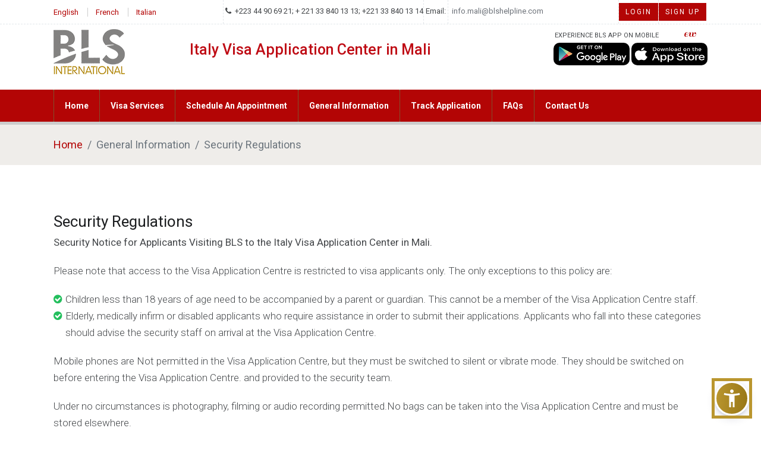

--- FILE ---
content_type: text/html; charset=UTF-8
request_url: https://blsitalyvisa.com/mali/page/security_rules
body_size: 7036
content:
<!DOCTYPE HTML>
<html>
<head>
<title>Security Rules for Italy Visa from Mali - BLS International</title>
<meta name="description" content="Find out about the security requirements for getting a visa to Italy from Mali. Important information about safety precautions and compliance that will make your application safe. Security Rules for Italy Visa in Mali, Security Rules for Get Italy Visa, Security Rules for Italian Visa in Mali, Security Rules for Italian Visa From Mali, Security Rules for Apply Italy Visa, Security Rules for Apply Italian Visa, Security Rules for Apply Italy Visa in Mali, Security Rules for Apply Italy Visa from Mali, Security Rules for Italy Visa Application from Mali, Security Rules for Mali Citizens Apply Italian Visa, Security Rules for Mali Passport Holders Apply Italy Visa, Security Rules for Italy Visa fees from Mali." />
<meta name="keywords" content="Security Rules for Italy Visa in Mali, Security Rules for Get Italy Visa, Security Rules for Italian Visa in Mali, Security Rules for Italian Visa From Mali, Security Rules for Apply Italy Visa, Security Rules for Apply Italian Visa, Security Rules for Apply Italy Visa in Mali, Security Rules for Apply Italy Visa from Mali, Security Rules for Italy Visa Application from Mali, Security Rules for Mali Citizens Apply Italian Visa, Security Rules for Mali Passport Holders Apply Italy Visa, Security Rules for Italy Visa fees from Mali"/>
<meta http-equiv="Content-Type" content="text/html; charset=utf-8">
<meta name="viewport" content="width=device-width, initial-scale=1">
<link rel="canonical" href="https://blsitalyvisa.com/mali/page/security_rules" />
<link rel="icon" href="https://blsitalyvisa.com/mali/common/images/favicon.ico" type="image/x-icon">
<link href="https://blsitalyvisa.com/mali/common/css/bootstrap.min.css" rel="stylesheet">
<link href="https://fonts.googleapis.com/css?family=Roboto:300,300i,400,400i,500,500i,700%7cPT+Serif:400,400i,700,700i" rel="stylesheet">
<link rel="stylesheet" type="text/css" href="https://blsitalyvisa.com/mali/common/css/owl.carousel.min.css">
<link rel="stylesheet" type="text/css" href="https://blsitalyvisa.com/mali/common/css/owl.theme.default.css">
<link rel="stylesheet" type="text/css" href="https://blsitalyvisa.com/mali/common/css/all.css">
<link rel="stylesheet" type="text/css" href="https://blsitalyvisa.com/mali/common/css/font-awesome.css">
<link rel="stylesheet" type="text/css" href="https://blsitalyvisa.com/mali/common/css/style.css">
<link rel="stylesheet" href="https://cdnjs.cloudflare.com/ajax/libs/font-awesome/4.7.0/css/font-awesome.min.css">
<!--link rel="stylesheet" type="text/css" href="https://blsitalyvisa.com/common/css/style.css"-->
<script src="https://ajax.googleapis.com/ajax/libs/jquery/3.6.0/jquery.min.js"></script>
<script src="https://cdnjs.cloudflare.com/ajax/libs/jquery-validate/1.19.3/jquery.validate.min.js" integrity="sha512-37T7leoNS06R80c8Ulq7cdCDU5MNQBwlYoy1TX/WUsLFC2eYNqtKlV0QjH7r8JpG/S0GUMZwebnVFLPd6SU5yg==" crossorigin="anonymous" referrerpolicy="no-referrer"></script>
<meta name="copyright" content="BLS Italy Visa in Mali">
<meta name="revisit-after" content="Daily">
<!-- Google tag (gtag.js) -->
<script async src="https://www.googletagmanager.com/gtag/js?id=G-KFDFBWCB29"></script>
<script>
  window.dataLayer = window.dataLayer || [];
  function gtag(){dataLayer.push(arguments);}
  gtag('js', new Date());

  gtag('config', 'G-KFDFBWCB29');
</script>
</head>
<body>
<div class="topbar">
	  <div class="container">
		<div class="row">
		  <div class="col-xl-3 col-lg-3 col-md-3 col-sm-12 col-12 d-none d-sm-none d-lg-block d-xl-block">
		<ul class="languges">
				<li><a href="https://blsitalyvisa.com/mali/languageswitcher/switchlang/english" class="padding-sm "><span class="font11 borderRight paddingRight black">English</span></a></li>
		<li><a href="https://blsitalyvisa.com/mali/languageswitcher/switchlang/french" class="padding-sm "><span class="font11 borderRight paddingRight black">French</span></a></li>
		<li><a href="https://blsitalyvisa.com/mali/languageswitcher/switchlang/italian" class="padding-sm "><span class="font11 borderRight paddingRight black">Italian</span></a></li>
		<!--li><span class="font11 black">Spanish</span></li>
		<li><span class="font11 black">Portuguese</span></li>
		<li><span class="font11 black">Wolof</span></li-->
		<!--li><a href="https://blsitalyvisa.com/mali/languageswitcher/switchlang/russian" class="padding-sm "><span class="font11 black">Russian</span></a></li-->
	</ul>
</div>
		  		  <div class="col-xl-7 col-lg-6 col-md-6 col-md-12 col-sm-12 col-12">
			<div class="header-block"> 
			<span class="header-link d-xl-block">&nbsp;<i class="fa fa-phone"></i>&nbsp;&nbsp;+223 44 90 69 21; + 221 33 840 13 13; +221 33 840 13 14</a></span>
				<span class="header-link">&nbsp;Email:&nbsp;</span> 
				<span class="header-link d-xl-block">&nbsp;&nbsp;<a href="mailto:info.mali@blshelpline.com" class="anchor-link">info.mali@blshelpline.com</a></span> 
				  <!--span class="header-link float-right"><a href="#" class="btn btn-default btn-sm">Suggestion and Complaints</a></span--> 
			</div>
		  </div>
		  <div class="col-xl-2 col-lg-3 col-md-3 col-md-12 col-sm-12 col-12">
								<span class="header-link d-xl-block"><a href="https://blsitalyvisa.com/mali/account/login" class="btn btn-default btn-sm">Login</a></span>
				<span class="header-link d-xl-block"><a href="https://blsitalyvisa.com/mali/account/register" class="btn btn-default btn-sm">Sign Up</a></span>
							</div>
		</div>
	  </div>
	</div>

<!--div class="header-regular">
	<div class="container">
		<div class="row">
			<div class="col-xl-10 col-lg-10 col-md-9 col-sm-8 col-12">
				<a href="https://blsitalyvisa.com/" class="logo">
					<img src="https://blsitalyvisa.com/mali/common/images/logo-bls-header.png" alt="Welcome to Italy Visa Application Center Senegal">
				</a>
				<div class="address-block">
					<div class="header-block-info">
						<div class="text-head-heading text-center mt10">Italian Visa Center for <br /><span>The Embassy of Italy in Senegal</span></div>
					</div>
				</div>
			</div>
			<div class="col-xl-2 col-lg-2 col-md-3 col-sm-4 col-12 header-right">
				<div class="row">
					<div class="call-block">
						<div class="header-icon mt20"> <i class="fa fa-phone"></i></div>
						<div class="header-block-info mt20">
							<div class="text-content ">
								<div class="text-head">+92-51-2607123</div>
								<div class="text-small">For Information</div>
							</div>
						</div>
					</div>
				</div>
			</div>
		</div>
	</div>
</div-->
<div class="header-regular">
	  <div class="container">
		<div class="row">
			<div class="col-xl-8 col-lg-9 col-md-9 col-sm-6 col-12">		  
				<a href="https://blsitalyvisa.com/mali/" class="logo">
					<img src="https://blsitalyvisa.com/mali/images/logo-bls-header.png" alt="Welcome to Italy Visa Application Center Mali">
				</a>			
				<div class="address-block">
					<div class="header-block-info">
					  <div class="text-head-heading text-center">Italy Visa Application Center in Mali <br />
					  <span></span></div>
					</div>
			  </div>
			</div>
		  <div class="col-xl-4 col-lg-3 col-md-3 col-sm-6 col-12 header-right">			        
			  <div class="call-block float-right">
			  <p class="disclamer small text-center">EXPERIENCE BLS APP ON MOBILE<sup><img src="https://blsitalyvisa.com/mali/common/images/new.svg" alt="Italy Mali google play app" /></sup> </br>
    <a href="https://play.google.com/store/apps/details?id=com.blsvisaapp.international" target="_blank"><img src="https://blsitalyvisa.com/mali/common/images/google_play_store.png" alt="google play app" style="border-radius: 10px;"/> </a> <a href="https://apps.apple.com/app/id6468486433" target="_blank"><img src="https://blsitalyvisa.com/mali/common/images/ios.png" alt="ios store" style="border-radius: 10px;"/> </a></div></div>
      <div class="col-xl-8 col-lg-8 col-md-8 col-sm-12" style="margin-top:15px;">
				<!--div class="header-icon mt30"> <i class="fa fa-phone"></i></div>
				<div class="header-block-info mt30">
				  <div class="text-content ">
					<div class="text-head">+221 33 840 13 13/14</div>
					<!--<div class="text-small">For a Consultation Call</div>-->
				  </div>
				</div>
			  </div>	
		  </div>
		</div>
	  </div>
	</div>

<div class="header-sticky">	
	<div class="navigation-regular">
		<div class="container">
			<div class="row">
				<div class="col-xl-12 col-lg-12 col-md-12 col-sm-12 col-12">
					<div id="navigation-regular" class="">
					<!-- navigation -->
						<ul>
							<li><a href="https://blsitalyvisa.com/mali/">Home</a></li>
							<li><a href="https://blsitalyvisa.com/mali/page/visa_types">Visa Services</a>
								<ul>
									<li><a href="#">Short Term Visa</a>
									<ul>
										<li><a href="https://blsitalyvisa.com/mali/page/tourist">Tourism</a>
										<!--ul>
										<li><a href="https://blsitalyvisa.com/mali/page/tourist">Tourism</a></li>
										<li><a href="https://blsitalyvisa.com/mali/page/tourist_infants">Tourism - Infants</a></li>
										<li><a href="https://blsitalyvisa.com/mali/page/tourist_joint">Tourism - Joint</a></li>
				                    </ul-->
										</li>
										<li><a href="https://blsitalyvisa.com/mali/page/business">Business</a></li>
										<!--li><a href="https://blsitalyvisa.com/mali/page/medical">Medical</a></li-->
										<li><a href="https://blsitalyvisa.com/mali/page/invitation">Invitation</a></li>
										<!--li><a href="page/study_3months"></a></li-->
										<li><a href="https://blsitalyvisa.com/mali/page/reason_medical">Medical Treatment</a></li>
										<li><a href="https://blsitalyvisa.com/mali/page/mission">Mission</a></li>
										<li><a href="https://blsitalyvisa.com/mali/page/family_eu_citizen">EU Family Member</a></li>
										<li><a href="https://blsitalyvisa.com/mali/page/visit_family_friends">Visit Family or Friends</a></li>
										<!--li><a href="https://blsitalyvisa.com/mali/page/family_reunion_visa">Family Reunion Visa</a></li-->
										
									</ul>
									</li>
								<li><a href="#">Long Term Visas</a>
								<ul>
								    <!--li><a href="#">Student</a></li>
									<li><a href="#">Family Reunion</a></li>
									<li><a href="#">Work</a></li-->
								    <li><a href="https://blsitalyvisa.com/mali/page/study">Study/Student</a></li>
									<li><a href="https://blsitalyvisa.com/mali/page/family_reunion">Family Reunion (Nulla Osta)</a></li>
									<li><a href="https://blsitalyvisa.com/mali/page/work">Work (Nulla Osta)</a></li>
									<li><a href="https://blsitalyvisa.com/mali/page/re_entry">Re-Entry (Rentrée)</a></li>
									<!--li><a href="https://blsitalyvisa.com/mali/page/family_eu_citizen">EU Family Member</a></li-->
									
									<!--<li><a href="re-entry-visa.php">Re-entry Visa</a></li>-->
								</ul>
								</li>
								<li><a href="https://blsitalyvisa.com/mali/page/legalisation">Legalisation</a></li>
								<!--ul>-
								    <li><a href="https://blsitalyvisa.com/mali/page/study">Student</a></li>
									<li><a href="https://blsitalyvisa.com/mali/page/family_reunion">Family Reunion (Nulla Osta)</a></li>
									<li><a href="https://blsitalyvisa.com/mali/page/work">Work (Nulla Osta)</a></li>
									<li><a href="https://blsitalyvisa.com/mali/page/re_entry">Re-Entry (Rentrée)</a></li>
									<li><a href="https://blsitalyvisa.com/mali/page/family_eu_citizen">Family of EU Citizen</a></li>-
								</ul-- >
								</li-->
								<!--li><a href="#">Short Term Visa for Karachi</a>
								<ul>
									<li><a href="https://blsitalyvisa.com/mali/page/tourist_for_karachi">Tourist</a></li>
									<li><a href="https://blsitalyvisa.com/mali/page/business_for_karachi">Business</a></li>
									<li><a href="https://blsitalyvisa.com/mali/page/visit_friends_and_family_for_karachi">Visiting Family /Friends</a></li>
									<li><a href="https://blsitalyvisa.com/mali/page/cultural_and_sports_events_for_karachi">Cultural And Sports Events</a></li>
								</ul>
								</li>
								<li><a href="#">National/long Term Visa for Karachi</a>
									<ul>
										<li><a href="https://blsitalyvisa.com/mali/page/family_for_karachi">Family</a></li>
										<li><a href="https://blsitalyvisa.com/mali/page/work_for_karachi">Work</a></li>
										<li><a href="https://blsitalyvisa.com/mali/page/study_for_karachi">Study</a></li>
									</ul>
								</li-->
								</ul>
							</li>
							<li><a href="#">Schedule An Appointment</a>
							<ul>
																	<li><a href="https://blsitalyvisa.com/mali/account/login">Book an Appointment</a></li>
									<li><a href="https://blsitalyvisa.com/mali/account/login">Reprint Appointment Letter</a></li>
									<li><a href="https://blsitalyvisa.com/mali/account/login">Cancel an Appointment</a></li>
																	</ul>
							</li>
							<li><a href="#">General Information</a>
								<ul>
									<li><a href="https://blsitalyvisa.com/mali/page/public_holidays">Public Holidays / Closures</a></li>
									<li><a href="https://blsitalyvisa.com/mali/page/usefullinks">Useful Links</a></li>
									<li><a href="https://blsitalyvisa.com/mali/page/customer_experience">Customer Feedback</a></li>
									<li><a href="https://blsitalyvisa.com/mali/page/additional_services">Additional Services</a></li>
									<li><a href="https://blsitalyvisa.com/mali/page/security_rules">Security Regulations</a></li>
								</ul>
							</li>
							<li><a href="https://blsitalyvisa.com/mali/page/track_application">Track Application</a></li>
							<li><a href="https://blsitalyvisa.com/mali/page/faqs">FAQs</a></li>
							<li><a href="https://blsitalyvisa.com/mali/page/contact">Contact Us</a></li>
						</ul>
					</div>
				</div>
			</div>
		</div>
	</div>
</div><div class="page-breadcrumb">
		<div class="container">
			<div class="row">
				<div class="col-xl-12 col-lg-12 col-md-12 col-sm-12 col-12">
					<nav aria-label="breadcrumb">
						<ol class="breadcrumb">
							<li class="breadcrumb-item"><a href="#">Home</a></li>
							<li class="breadcrumb-item active" aria-current="page">General Information</li>
							<li class="breadcrumb-item active" aria-current="page">Security Regulations</li>
						</ol>
					</nav>
				</div>
			</div>
		</div>
	</div>
<div class="content">
  <div class="container">
    <div class="row">
      <div class="col-xl-12 col-lg-12 col-md-12 col-sm-12 col-12">
        <div class="content-area">
		<h2>Security Regulations</h2>
<p><strong>Security Notice for Applicants Visiting BLS to the Italy Visa Application Center in Mali.</strong></p>
<p>Please note that access to the Visa Application Centre is restricted to visa applicants only. The only exceptions to this policy are:</p>
<ul class="listnone check-circle">
  <li>Children less than 18 years of age need to be accompanied by a parent or guardian. This cannot be a member of the Visa Application Centre staff.</li>
  <li>Elderly, medically infirm or disabled applicants who require assistance in order to submit their applications. Applicants who fall into these categories should advise the security staff on arrival at the Visa Application Centre.</li>
</ul>
<p>Mobile phones are Not permitted in the Visa Application Centre, but they must be switched to silent or vibrate mode. They should be switched on before entering the Visa Application Centre. and provided to the security team.</p>
<p>Under no circumstances is photography, filming or audio recording permitted.No bags can be taken into the Visa Application Centre and must be stored elsewhere.</p>
<p>For security reasons the following items will not be permitted inside the Visa Application Centre.</p>
<ul class="listnone check-circle">
  <li>All battery operated or electronic items such cameras, tablets, audio/video cassettes, compact discs, MP3s, floppies, laptops, or portable music players, hard disk drive (HDDs), spy devices, audio recorders, or other devices which can hinder the centre’s functioning.</li>
  <li>Sealed envelopes or packages.</li>
  <li>Any inflammable item such as matchboxes/ lighters/ electric cigarettes /fuel.</li>
  <li>Any sharp objects such as scissors, pen knives or nail filers.</li>
  <li>Weapons, weapon - like objects or explosive material of any kind.</li>
</ul>
<p>Other items may be prohibited based on security staff discretion.</p>
<p><strong>Please Note:</strong> The Visa Application Centre is unable to store prohibited items. Applicants should make other arrangements to store these belongings before they enter the Visa Application Centre.</p>
<p>All Visa Application Centres are under 24 hours CCTV surveillance. The images are constantly recorded for the purposes of crime prevention, detection and public safety.</p>
<p>In the interest of safety and security, we reserve the right to conduct random bag searches of applicants and visitors.</p>
<p>Our staff have the right to work without fear of abuse or intimidation. Threatening or abusive words or behaviour towards our staff will not be tolerated under any circumstances.</p>		
		   </div>
      </div>
      
    </div>
  </div>
</div><!-- /. News section -->

<div class="footer">
  <!-- Footer -->
  <div class="container">
    <div class="row">
      <div class="col-xl-2 col-lg-2 col-md-2 col-sm-12">
        <div class="widget-footer">
          <h3 class="widget-title">Quick Links</h3>
          <ul class="listnone arrow-footer">
			<li><a href="https://blsitalyvisa.com/mali/">Home</a></li>
			<li><a href="https://blsitalyvisa.com/mali/page/about_us">About Us</a></li>	
			<li><a href="https://blsitalyvisa.com/mali/page/faqs">FAQs</a></li>
			<li><a href="https://blsitalyvisa.com/mali/page/contact">Contact Us</a></li>
          </ul>
        </div>
      </div>
	  <div class="col-xl-3 col-lg-3 col-md-3 col-sm-12">
        <div class="widget-footer">
          <h3 class="widget-title">Booking Appointment</h3>
          <ul class="listnone arrow-footer">
			<li><a href="https://blsitalyvisa.com/mali/account/login">Book Appointment</a></li>
			<li><a href="https://blsitalyvisa.com/mali/account/login">Reschedule/Cancel Appointment</a></li>
			<li><a href="https://blsitalyvisa.com/mali/account/login">Print/Check Details</a></li>
			<li><a href="https://blsitalyvisa.com/mali/page/track_application">Track your Application</a></li>
			<!--li><a href="#">Upload Your Documents</a></li-->
          </ul>
        </div>
      </div>
	  <div class="col-xl-3 col-lg-3 col-md-3 col-sm-12">
        <div class="widget-footer">
          <h3 class="widget-title">Visa Services</h3>
          <ul class="listnone arrow-footer">
		  <li><b>Short Term</b></li>
		  <ul class="listnone arrow-footer">
          <li><a href="https://blsitalyvisa.com/mali/page/tourist">Tourism Visa</a></li>
          <!--li><a href="https://blsitalyvisa.com/mali/page/tourist_infants">Tourism - Infants</a></li>
					<li><a href="https://blsitalyvisa.com/mali/page/tourist_joint">Tourism - Joint</a></li-->
				  <li><a href="https://blsitalyvisa.com/mali/page/business">Business Visa</a></li>
          <li><a href="https://blsitalyvisa.com/mali/page/invitation">Invitation</a></li>
		  <li><a href="https://blsitalyvisa.com/mali/page/reason_medical">Medical Treatment</a></li>
          <li><a href="https://blsitalyvisa.com/mali/page/mission">Mission</a></li>
		  <li><a href="https://blsitalyvisa.com/mali/page/family_eu_citizen">EU Family Member</a></li>
		  <li><a href="https://blsitalyvisa.com/mali/page/family_eu_citizen">Visit Family or Friends</a></li>
          <!--li><a href="https://blsitalyvisa.com/mali/page/study_3months">Study – 3 Months</a></li-->
					</ul>
					<li><b>Long Term</b></li>
					<ul class="listnone arrow-footer">
				  <!--li><a href="https://blsitalyvisa.com/mali/page/medical">Medical Visa</a></li-->
          <li><a href="https://blsitalyvisa.com/mali/page/study">Study/Student</a></li>
					<li><a href="https://blsitalyvisa.com/mali/page/family_reunion">Family Reunion (Nulla Osta)</a></li>
					<li><a href="https://blsitalyvisa.com/mali/page/work">Work (Nulla Osta)</a></li>
          <li><a href="https://blsitalyvisa.com/mali/page/re_entry">Re-Entry (Rentrée)</a></li>
					
				  <!--li><a href="https://blsitalyvisa.com/mali/page/legalisation">Legalisation</a></li-->	
				  </ul>
          </ul>
        </div>
      </div>
	  
	  <div class="col-xl-3 col-lg-3 col-md-3 col-sm-12">
        <div class="widget-footer">
          <h3 class="widget-title">General Information</h3>
          <ul class="listnone arrow-footer">
				<li><a href="https://blsitalyvisa.com/mali/page/public_holidays">Public Holidays</a></li>
				<li><a href="https://blsitalyvisa.com/mali/page/usefullinks">Useful Links</a></li>
				<li><a href="https://blsitalyvisa.com/mali/page/customer_experience">Suggestion and Complaints</a></li>
				<li><a href="https://blsitalyvisa.com/mali/page/additional_services">Optional Services</a></li>
				<li><a href="https://blsitalyvisa.com/mali/page/security_rules">Security Requlations at the VAC</a></li>	
          </ul>
		  <!--h3 class="widget-title mt-3">Follow Us</h3>
		  <ul class="smicon">
				<li><a href="#"><i class="fa fa-facebook-square"></i></a></li>
				<li><a href="#"><i class="fa fa-twitter social-icon"></i></a></li>
				<li><a href="#"><i class="fa fa-instagram social-icon"></i></a></li>
				<!--<li><a href="#"><i class="fa fa-linkedin social-icon"></i></a></li>-- >
			</ul-->
        </div>
      </div>
           
    </div>
	<div class="row">
		<!--div class="col-md-12">
			<!--<p class="disclamer small text-center">We Accept <img src="images/visaandmastercard.png" alt="visa and master card" /> Online prices, selection, descriptions, specifications and images generally match our website, but may vary and are subject to change without notice. Not all accessories pictured are included. Manufacturer rebates, terms, conditions and expiration dates are subject to manufacturers forms. Not responsible for typographical errors."</p>-->
      <div class="col-xl-4 col-lg-4 col-md-4 col-sm-12">
        <div class="widget-footer">
    <p class="disclamer small text-center">EXPERIENCE BLS APP ON MOBILE<sup><img src="https://blsitalyvisa.com/mali/common/images/new-white.svg" alt="google play app" /></sup>  </br>
			<a href="https://play.google.com/store/apps/details?id=com.blsvisaapp.international" target="_blank"><img src="https://blsitalyvisa.com/mali/common/images/google_play_store.png" alt="google play app" style="border-radius: 10px;"/> </a><a href="https://apps.apple.com/app/id6468486433" target="_blank"><img src="https://blsitalyvisa.com/mali/common/images/ios.png" alt="ios store" style="border-radius: 10px;"/> </a></div></div>
      <div class="col-xl-8 col-lg-8 col-md-8 col-sm-12" style="margin-top:15px;"-->
        <div class="widget-footer">
			<p class="disclamer small text-center">Service Portal (website) shall offer ease of navigation with complete adherence and compliance to W3C <img src="https://blsitalyvisa.com/mali/images/W3C-logo.png" alt="World Wide Web Consortium"/> (World Wide Web Consortium) standards.</p>
		</div>
	</div>
  </div>
</div>
<!-- /.footer -->
<div class="tiny-footer">
  <div class="container">
    <div class="row">
      <div class="col-xl-5 col-lg-5 col-md-5 col-sm-5 col-5">
      <p>Copyright &copy; 2025 <a href="#">BLS International Services Ltd</a>. All Rights Reserved.</p>      </div>
	  <div class="col-xl-7 col-lg-7 col-md-7 col-sm-7 col-7">
	  	<ul class="footerlink">
            <li><a href="https://blsitalyvisa.com/mali/page/disclaimer">Disclaimer</a></li>
            <li><a href="https://blsitalyvisa.com/mali/page/privacy_policy">Privacy Policy</a></li>
            <li><a href="https://blsitalyvisa.com/mali/page/copyright_policy">Copyright Policy</a></li>
			<!--li><a href="https://blsitalyvisa.com/mali/page/refunds">Refunds</a></li-->
            <li><a href="https://blsitalyvisa.com/mali/page/terms_conditions">Terms &amp; Conditions</a></li>
            <li><a href="https://blsitalyvisa.com/mali/page/delivery_policy">Delivery Policy</a></li>
          </ul>
	  </div>
    </div>
  </div>
</div>
<div class="searchModal">
  <div class="modal fade" id="searchModal" tabindex="-1" role="dialog" aria-labelledby="searchModal" aria-hidden="true">
    <div class="modal-dialog modal-lg" role="document">
      <div class="modal-content">
        <div class="modal-body">
          <form>
            <label for="search-input" class="sr-only">Search</label>
            <div class="input-group">
              <input 
    id="search-input"
    type="text" 
    class="form-control form-control-lg" 
    placeholder="Search here..." 
    aria-describedby="search-button">
              <div class="input-group-append">
    <button 
      id="search-button" 
      class="btn btn-primary" 
      type="button">
      Search
    </button>
  </div>
            </div>
          </form>
          <!--form>
            <div class="input-group">
              <input type="text" class="form-control form-control-lg" placeholder="Search Here..." aria-label="Recipient's username" aria-describedby="basic-addon2">
              <div class="input-group-append">
                <button class="btn btn-primary" type="button">Search</button>
              </div>
            </div>
          </form-->
        </div>
      </div>
    </div>
  </div>
</div>

<!-- /.Search Modal -->
  <script type="text/javascript">
    <!--
    function MM_jumpMenu(targ, selObj, restore) { //v3.0
      eval(targ + ".location='" + selObj.options[selObj.selectedIndex].value + "'");
      if (restore) selObj.selectedIndex = 0;
    }

    //
    -->

  </script>

<script src="https://blsitalyvisa.com/mali/common/js/bootstrap.min.js"></script>
<script src="https://blsitalyvisa.com/mali/common/js/bootstrap.bundle.js"></script>
<script src="https://blsitalyvisa.com/mali/common/js/menumaker.js"></script>
<script src="https://blsitalyvisa.com/mali/common/js/navigation.js"></script>
<script src="https://blsitalyvisa.com/mali/common/js/owl.carousel.min.js"></script>
<script src="https://blsitalyvisa.com/mali/common/js/custom-carousel.js"></script>
<script src="https://blsitalyvisa.com/mali/common/js/sienna.min.js"></script>

--- FILE ---
content_type: text/css
request_url: https://blsitalyvisa.com/mali/common/css/style.css
body_size: 87595
content:
@charset "UTF-8";
body { font-family: 'Roboto', sans-serif; color: #44474a; font-size: 17px; font-weight: 300; line-height: 28px; }
h1, h2, h3, h4, h5, h6 { color: #1c1e20; margin: 0px 0px 5px 0px; font-weight: 400; }
h1 { font-size: 36px; }
h2 { font-size: 26px; }
h3 { font-size: 20px; }
h4 { font-size: 18px; }
h5 { font-size: 16px; }
h6 { font-size: 14px; }
p { margin-bottom: 20px; }
p:last-child { margin-bottom: 0px; }
a { color: #b30505; }
a:focus, a:hover { text-decoration: none; color: #243a27 }
a:active, a:hover { outline: 0; }
ol, ul { }
strong { font-weight: 400; }
small { }
blockquote { font-family: 'PT Serif', serif; font-weight: normal; font-style: italic; color: #1c1e20; padding: 10px 20px; margin: 0 0 20px; font-size: 21px; border-left: 5px solid #f12a02; }
.blockquote-reverse { padding-right: 15px; padding-left: 0; text-align: right; border-right: 5px solid #f12a02; border-left: 0; }
blockquote .small, blockquote footer, blockquote small { display: block; font-size: 70%; line-height: 1.42857143; color: #6c7178; font-style: normal; }
.lead { font-size: 21px; color: #1c1e20; }
label { color: #1c1e20; font-size: 15px; font-weight: 400; line-height: 18px; margin-bottom: 5px; }
.checkbox label, .radio label { min-height: 20px; padding-left: 20px; margin-bottom: 0; font-weight: 300; cursor: pointer; }
input { }
button { background: transparent; border: none; cursor: pointer; outline: 0; }
button:focus { outline: 0; }
input.form-control { background: #f7f7f7; border: 1px solid #e4e4e4; border-radius: 0px; -webkit-box-shadow: inset 0 0px 0px rgba(0, 0, 0, .075); box-shadow: inset 0 0px 0px rgba(0, 0, 0, .075); }
select.form-control { background: #f7f7f7; border: 1px solid #e4e4e4; border-radius: 0px; -webkit-box-shadow: inset 0 0px 0px rgba(0, 0, 0, .075); box-shadow: inset 0 0px 0px rgba(0, 0, 0, .075); -webkit-appearance: none; height: 44px !important; }
textarea.form-control { background: #f7f7f7; border: 1px solid #e4e4e4; border-radius: 0px; -webkit-box-shadow: inset 0 0px 0px rgba(0, 0, 0, .075); box-shadow: inset 0 0px 0px rgba(0, 0, 0, .075); }
button.btn { }
button.btn-default { }
button.btn-primary { }
address { }
.required { color: #f12a02; }
.form-text { color: #1c1e20; }
.btn { padding: 10px 20px; margin-bottom: 0; font-size: 13px; font-weight: 400; border-radius: 0px; text-transform: uppercase; letter-spacing: 2px; }
.btn-default { color: #fff; background-color: #b30505;/*#BA962E;*/ border-color: #b30505;/*#BA962E;*/ }
.btn-default:hover { color: #BA962E; background-color: #fff; border-color: #BA962E; }
.btn-default.focus, .btn-default:focus { color: #fff; background-color: #BA962E; border-color: #BA962E; }
.btn-outline-default { color: #f12a02; background-color: transparent; border: 1px solid #f12a02; }
.btn-outline-default:hover { color: #fff; background-color: #ff532e; border-color: #ff532e; }
.btn-outline-default.focus, .btn-outline-default:focus { color: #fff; background-color: #f12a02; border-color: #f12a02; }
.btn-primary { color: #fff; background-color: #BA962E; border-color: #BA962E; }
.btn-primary:hover { color: #BA962E; background-color: #fff; border-color: #BA962E; }
.btn-primary.focus, .btn-primary:focus { color:#BA962E; background-color:#fff; border-color: #BA962E; box-shadow:!important;}
.btn-primary.active, .btn-primary:active { color:#BA962E; background-color:#fff; border-color: #BA962E; box-shadow:!important;}
.btn-outline-primary { color: #2971ac; background-color: transparent; border: 1px solid #2971ac; }
.btn-outline-primary:hover { color: #fff; background-color: #3f99e3; border-color: #3f99e3; box-shadow:none!important;}
.btn-outline-primary.focus, .btn-outline-primary:focus { color: #fff; background-color: #286090; border-color: #122b40; box-shadow:!important;}
.btn-secondary { color: #fff; background-color: #1c1e20; border-color: #1c1e20; }
.btn-secondary:hover { color: #fff; background-color: #333639; border-color: #333639; }
.btn-secondary.focus, .btn-secondary:focus { color: #fff; background-color: #333639; border-color: #333639; }
.btn-outline-secondary { color: #1c1e20; background-color: transparent; border: 1px solid #1c1e20; }
.btn-outline-secondary:hover { color: #fff; background-color: #333639; border-color: #333639; }
.btn-outline-secondary.focus, .btn-outline-secondary:focus { color: #fff; background-color: #333639; border-color: #333639; }
.popup-but {
    position: absolute;
    z-index: 9;
    right: 0px;
    margin-top: -39px;
    margin-right: 15px;
	padding:9px 15px;
	}
.btn-xs { padding: 4px 8px; font-size: 12px; line-height: 1.5; }
.btn-sm { padding: 5px 10px; font-size: 12px; line-height: 1.5; }
.btn-lg { padding: 20px 28px; font-size: 15px; line-height: 1.3333333; }
.btn-link { font-size: 14px; color: #1c1e20; font-weight: 400; border-bottom: 2px solid #333; padding-bottom: 6px; }
.btn-link:hover { border-bottom: 2px solid #f12a02; text-decoration: none; color: #f12a02; }
.btn-link-primary { color: #c6900d; border-bottom: 2px solid #c6900d; font-size: 14px; font-weight: 400; padding-bottom: 6px; }
.btn-link-primary:hover { color: #1c1e20; border-bottom: 2px solid #1c1e20; }
.anchor-link { color: #6c7178; }
.btn-link-white { color: #fff; font-size: 14px; font-weight: 400; border-bottom: 2px solid #fff; padding-bottom: 6px; }
.btn-link-white:hover { color: #f12a02; border-bottom: 2px solid #f12a02; }
.space-xs-small { padding-top: 20px; padding-bottom: 20px; }
.space-small { padding-top: 40px; padding-bottom: 40px; }
.space-medium { padding-top: 80px; padding-bottom: 80px; }
.space-large { padding-top: 100px; padding-bottom: 100px; }
.space-ex-large { padding-top: 120px; padding-bottom: 120px; }
.section-title { }
.title { color: #1c1e20; }
.overlay-section-block {position: absolute;top: -180px;background: #f8f9fa;padding-top: 40px;width: 92%;}
.mb0 { margin-bottom: 0px; }
.mb10 { margin-bottom: 10px; }
.mb20 { margin-bottom: 20px; }
.mb30 { margin-bottom: 30px; }
.mb40 { margin-bottom: 40px; }
.mb60 { margin-bottom: 60px; }
.mb80 { margin-bottom: 80px; }
.mb100 { margin-bottom: 100px; }
.mt0 { margin-top: 0px; }
.mt10 { margin-top: 10px; }
.mt20 { margin-top: 20px; }
.mt30 { margin-top: 30px; }
.mt40 { margin-top: 40px; }
.mt60 { margin-top: 60px; }
.mt80 { margin-top: 80px; }
.mt100 { margin-top: 100px; }
.mt-20 { margin-top: -20px; }
.mt-40 { margin-top: -40px; }
.mt-60 { margin-top: -60px; }
.mt-80 { margin-top: -80px; }
.nopadding { padding: 0px; }
.nopr { padding-right: 0px; }
.nopl { padding-left: 0px; }
.pinside10 { padding: 10px; }
.pinside20 { padding: 20px; }
.pinside30 { padding: 30px; }
.pinside40 { padding: 40px; }
.pinside50 { padding: 50px; }
.pinside60 { padding: 60px; }
.pinside80 { padding: 80px; }
.pinside130 { padding: 130px; }
.pdt0 { padding-top: 0px; }
.pdt10 { padding-top: 10px; }
.pdt20 { padding-top: 20px; }
.pdt30 { padding-top: 30px; }
.pdt40 { padding-top: 40px; }
.pdt60 { padding-top: 60px; }
.pdt80 { padding-top: 80px; }
.pdb0 { padding-bottom: 0px !important; }
.pdb10 { padding-bottom: 10px; }
.pdb20 { padding-bottom: 20px; }
.pdb30 { padding-bottom: 30px; }
.pdb40 { padding-bottom: 40px; }
.pdb60 { padding-bottom: 60px; }
.pdb80 { padding-bottom: 80px; }
.pdl10 { padding-left: 10px; }
.pdl20 { padding-left: 20px; }
.pdl30 { padding-left: 30px; }
.pdl40 { padding-left: 40px; }
.pdl60 { padding-left: 60px; }
.pdl80 { padding-left: 80px; }
.pdr10 { padding-right: 10px; }
.pdr20 { padding-right: 20px; }
.pdr30 { padding-right: 30px; }
.pdr40 { padding-right: 40px; }
.pdr60 { padding-right: 60px; }
.pdr80 { padding-right: 80px; }
.mrg-left-right {margin-left:20%; margin-right:20%;}
.mrg-left{margin-left:32%;}
.pdr-left-right {padding-left:10%; padding-right:10%;}
.bg-white { background-color: #ffffff; }
.bg-light { background: #f7f7f7; }
.bg-gray { background: #efedea; padding:25px 15px; }
.bg-default { background-color: #f3f2ef; color: #000; }
.bg-primary { background-color: #084477 !important; color: #9bccf2; }
.bg-secondary { background-color: #0db2f0; color: #fff; }
.bg-dark { background: #24272a; color: #fff; }
.text-white { color: #fff; }
.bg-yellow { background: #fdeecd; }
.card-light { background: #f7f7f7; }
.card-light-body { padding: 30px; }
.bg-section { color: #fff; }
.bg-background { background-position: center center; background-repeat: no-repeat; background-size: cover; }
.bg-background-color { }
.text-primary { color: #f12a02 !important; }
.text-secondary { color: #365977 !important; }
.text-success { }
.text-danger { }
.text-warning { color: #ed9638 !important; }
.text-info { }
.text-light { }
.text-dark { }
.text-muted { }
.feature { }
.feature-content { }
.feature-title { }
.feature-blurb { }
.feature-blurb .feature-title { }
.listnone { list-style: none; padding: 0px; margin: 0px; }
.arrow { position: relative; }
.arrow li { padding-left: 20px; }
.arrow li:before { font-family: "FontAwesome"; display: inline-block; position: absolute; left: 0; font-size: 15px; color: #858386; content: '\f105'; }
.check-circle { position: relative; margin-bottom: 20px; }
.check-circle li { padding-left: 20px; }
.check-circle li:before { font-family: "FontAwesome"; display: inline-block; position: absolute; left: 0; font-size: 17px; color: #23bf5d; content: '\f058'; font-weight: 300; }
.btn-round-play { background: #fff; width: 80px; height: 80px; border-radius: 100%; position: absolute; top: 45%; left: 40%; text-align: center; line-height: 1; padding-top: 25px; font-size: 32px; }
.cta-wrapper { padding-top: 110px; padding-bottom: 110px; background-size: cover; color: #333; }
.cta-caption { background: #fff; padding: 30px; }
.cta-title { }
.zoomimg { position: relative; overflow: hidden; }
.zoomimg img { max-width: 100%; -moz-transition: all 0.3s; -webkit-transition: all 0.3s; transition: all 0.3s; }
.zoomimg:hover img { -moz-transform: scale(1.1); -webkit-transform: scale(1.1); transform: scale(1.1); }
.icon {}
.icon-1x {font-size: 19px; }
.icon-2x {font-size: 30px; }
.icon-3x {font-size: 40px; }
.icon-4x {font-size: 50px; }
.icon-default { color: #f12a02; }
.icon-primary { color: #2971ac; }
.icon-secondary {}
.fa-default {}
.fa-primary {}
.round {border-radius: 4px; }
.round-small {border-radius: 2px; }
.round-medium {border-radius: 6px; }
.round-large {border-radius: 8px; }
.round-xlarge {border-radius: 16px; }
.round-xxlarge {border-radius: 32px; }
.dotted-line { border-bottom: 1px dotted #fff; }
.slanting-pattern { background: url(../images/slanting-pattern.png); padding-top: 10px; padding-bottom: 10px; }
.slanting-pattern-small { background: url(../images/slanting-pattern.png); padding-top: 4px; padding-bottom: 4px; }
.searchModal { position: relative; }
.searchModal .modal-content { }
.searchModal .modal-body { padding: 10px; }
.searchModal .close { position: absolute; }
.flag-small { width: 30px; height: 30px; margin-right: 10px; }
.flag-medium { width: 80px; height: 80px; }
.flag-large { width: 160px; height: 160px; }
.flag-xs { width: 18px; height: 18px; }

.card { border-radius: 0px; border: 1px solid #e2e6ea; }
.card-body { padding: 30px; }
.card-body a {color:#000;}
.card-body a:hover {color:#30953a;}
.card-title { }
.card-subtitle { }
.card-link { }

.display-1 { font-size: 42px; }
.form-group-name {width:30%; margin-right:3%;}

.form-group {width:67%;}
.form-group-contact {width:100%;}
.impact-section { margin-top: 80px; margin-bottom: 20px; }
.impact-block { text-align: center; margin-bottom: 30px; }
.impact-icon { font-size: 42px; }
.impact-title { font-size: 42px; font-weight: 600; margin-bottom: 0px; }
.impact-text { color: #1c1e20; font-size: 14px; }

/*-------- Img Greyscale --------*/
img.grayscale { filter: grayscale(1); opacity: .6; cursor: pointer; }
img.grayscale:hover { filter: grayscale(0); opacity: 1; transition-property: filter; transition-duration: 1s; }
ul.languges {margin:7px 0px 0px 0px; padding:0px;}
ul.languges li {margin:0px; padding:0px; display:inline; margin-right:10px; border-right:#ccc solid 1px; padding-right:15px; color:#333;}
ul.languges li:last-child {margin-right:0px; padding-right:0px; border:0px;}
ul.languges li a {margin:0px; padding:0px;}
ul.languges li a:hover {margin:0px; padding:0px;}
.img-block { text-align: right; position: relative; }

.enquiry-short-form { background: #fff; padding: 30px; }
.help-block { font-size: 12px; color: #333; }

.header-classic { margin-top: 20px; padding-bottom: 20px; }
.topbar { font-size: 13px; border-bottom: dashed 1px #e2e6ea; font-weight: 400; }
.welcome-text { padding-top: 5px; text-transform: capitalize; }
.header-block { /*float: right;*/ }
.header-link { border-left: dashed 1px #e2e6ea; height: 40px; float: left; padding-left:0px; padding-right:0px; padding-top: 5px; }

#navigation, #navigation ul, #navigation ul li, #navigation ul li a, #navigation #menu-button { margin: 0; padding: 0; border: 0; list-style: none; line-height: 1; display: block; position: relative; -webkit-box-sizing: border-box; -moz-box-sizing: border-box; box-sizing: border-box; }
#navigation:after, #navigation>ul:after { content: "."; display: block; clear: both; visibility: hidden; line-height: 0; height: 0; }
#navigation #menu-button { display: none; }
#navigation { float: right; position: relative; z-index: 9; }
#navigation>ul>li { float: left; }
#navigation.align-center>ul { font-size: 0; text-align: center; }
#navigation.align-center>ul>li { display: inline-block; float: none; }
#navigation.align-center ul ul { text-align: left; }
#navigation.align-right>ul>li { float: right; }
#navigation>ul>li>a { padding: 17px; font-size: 15px; text-decoration: none; color: #1c1e20; font-weight: 400; }
#navigation>ul>li:hover>a { color: #fff; background: #1c1e20; }
#navigation>ul>li.has-sub>a { padding-right: 30px; }

/*#navigation > ul > li.has-sub > a:after {
 position: absolute;
 top: 22px;
 right: 11px;
 width: 8px;
 height: 2px;
 display: block;
 background: #dddddd;
 content: '';
}*/
#navigation>ul>li.has-sub>a:before { position: absolute; right: 14px; font-family: FontAwesome; content: "\f107"; -webkit-transition: all .25s ease; -moz-transition: all .25s ease; -ms-transition: all .25s ease; -o-transition: all .25s ease; transition: all .25s ease; }

/*#navigation > ul > li.has-sub:hover > a:before {
 top: 23px;
 height: 0;
}*/
#navigation ul ul { position: absolute; left: -9999px; }
#navigation.align-right ul ul { text-align: right; }
#navigation ul ul li { height: 0; -webkit-transition: all .25s ease; -moz-transition: all .25s ease; -ms-transition: all .25s ease; -o-transition: all .25s ease; transition: all .25s ease; }
#navigation li:hover>ul { left: auto; }
#navigation.align-right li:hover>ul { left: auto; right: 0; }
#navigation li:hover>ul>li { height: 36px; }
#navigation ul ul ul { margin-left: 100%; top: 0; }
#navigation.align-right ul ul ul { margin-left: 0; margin-right: 100%; }
#navigation ul ul li a { border-bottom: 1px solid rgba(150, 150, 150, 0.15); padding: 11px 15px; width: 220px; font-size: 13px; text-decoration: none; color: #dddddd; font-weight: 400; background: #1c1e20; }
#navigation ul ul li:last-child>a, #navigation ul ul li.last-item>a { border-bottom: 0; }
#navigation ul ul li:hover>a, #navigation ul ul li a:hover { color: #ffffff; }
#navigation ul ul li.has-sub>a:after { position: absolute; top: 16px; right: 11px; width: 8px; height: 2px; display: block; background: #dddddd; content: ''; }
#navigation.align-right ul ul li.has-sub>a:after { right: auto; left: 11px; }
#navigation ul ul li.has-sub>a:before { position: absolute; top: 13px; right: 14px; display: block; width: 2px; height: 8px; background: #dddddd; content: ''; -webkit-transition: all .25s ease; -moz-transition: all .25s ease; -ms-transition: all .25s ease; -o-transition: all .25s ease; transition: all .25s ease; }
#navigation.align-right ul ul li.has-sub>a:before { right: auto; left: 14px; }
#navigation ul ul>li.has-sub:hover>a:before { top: 17px; height: 0; }
#navigation.small-screen { width: 100%; }
#navigation.small-screen ul { width: 100%; display: none; }
#navigation.small-screen.align-center>ul { text-align: left; }
#navigation.small-screen ul li { width: 100%; border-top: 1px solid rgba(120, 120, 120, 0.2); }
#navigation.small-screen ul li:hover a { background: #f7f7f7; color: #1c1e20; }
#navigation.small-screen ul ul li, #navigation.small-screen li:hover>ul>li { height: auto; }
#navigation.small-screen ul li a, #navigation.small-screen ul ul li a { width: 100%; border-bottom: 0; }
#navigation.small-screen>ul>li { float: none; }
#navigation.small-screen ul ul li a { padding-left: 25px; }
#navigation.small-screen ul ul ul li a { padding-left: 35px; }
#navigation.small-screen ul ul li a { color: #1c1e20; background: none; }
#navigation.small-screen ul ul li:hover>a, #navigation.small-screen ul ul li.active>a { color: #1c1e20; }
#navigation.small-screen ul ul, #navigation.small-screen ul ul ul, #navigation.small-screen.align-right ul ul { position: relative; left: 0; width: 100%; margin: 0; text-align: left; }
#navigation.small-screen>ul>li.has-sub>a:after, #navigation.small-screen>ul>li.has-sub>a:before, #navigation.small-screen ul ul>li.has-sub>a:after, #navigation.small-screen ul ul>li.has-sub>a:before { display: none; }
#navigation.small-screen #menu-button { display: block; padding: 17px; color: #2a70ac; cursor: pointer; font-size: 12px; font-weight: 400; background: #f7f7f7; margin-top: 20px; }
#navigation.small-screen #menu-button:after { position: absolute; top: 22px; right: 17px; display: block; height: 8px; width: 20px; border-top: 2px solid #1c1e20; border-bottom: 2px solid #1c1e20; content: ''; }
#navigation.small-screen #menu-button:before { position: absolute; top: 16px; right: 17px; display: block; height: 2px; width: 20px; background: #1c1e20; content: ''; }
#navigation.small-screen #menu-button.menu-opened:after { top: 23px; border: 0; height: 2px; width: 15px; background: #f12a02; -webkit-transform: rotate(45deg); -moz-transform: rotate(45deg); -ms-transform: rotate(45deg); -o-transform: rotate(45deg); transform: rotate(45deg); }
#navigation.small-screen #menu-button.menu-opened:before { top: 23px; background: #f12a02; width: 15px; -webkit-transform: rotate(-45deg); -moz-transform: rotate(-45deg); -ms-transform: rotate(-45deg); -o-transform: rotate(-45deg); transform: rotate(-45deg); }
#navigation.small-screen .submenu-button { position: absolute; z-index: 99; right: 0; top: 0; display: block; border-left: 1px solid rgb(226, 230, 234); height: 49px; width: 49px; cursor: pointer; }
#navigation.small-screen .submenu-button.submenu-opened { background: #f12a02; }
#navigation.small-screen ul ul .submenu-button { height: 35px; width: 35px; }
#navigation.small-screen .submenu-button:after { position: absolute; top: 22px; right: 19px; width: 8px; height: 2px; display: block; background: #c8c8c8; content: ''; }
#navigation.small-screen ul ul .submenu-button:after { top: 15px; right: 13px; }
#navigation.small-screen .submenu-button.submenu-opened:after { background: #ffffff; }
#navigation.small-screen .submenu-button:before { position: absolute; top: 19px; right: 22px; display: block; width: 2px; height: 8px; background: #c8c8c8; content: ''; }
#navigation.small-screen ul ul .submenu-button:before { top: 12px; right: 16px; }
#navigation.small-screen .submenu-button.submenu-opened:before { display: none; }
#navigation.small-screen.select-list { padding: 5px; }

/*------- 5.2 Header Regular -------*/
.header-regular { padding-top:8px; padding-bottom:10px; }
.header-right { font-size: 14px; line-height: 21px; }
a.logo {float:left;}
.address-block {float:right; margin-right:85px; margin-top: 20px;}
.header-icon { float: left; font-size: 24px; color: #c99825; margin-right:10px; }
.header-icon i {color:#c7180f; font-size: 160%;}
.header-block-info { padding-left:0px; display:inline-block; }
.text-head { font-size: 20px; font-weight: 500; color: #1c1e20; }
.text-head-heading { font-size:25px; font-weight: 500; color: #bf0c15;/*#BA962E;*/ line-height:30px; }
.text-head-heading span {font-size:18px; color:#666;}
/*------- Navigation Regular -------*/
.navigation-regular { background: #b30505;}  /*#3A3D3E;}  /* #3A3D3E; } */
#navigation-regular, #navigation-regular ul, #navigation-regular ul li, #navigation-regular ul li a, #navigation-regular #menu-button { margin: 0; padding: 0; border: 0; list-style: none; line-height: 1; display: block; position: relative; -webkit-box-sizing: border-box; -moz-box-sizing: border-box; box-sizing: border-box; }
#navigation-regular:after, #navigation-regular>ul:after { content: "."; display: block; clear: both; visibility: hidden; line-height: 0; height: 0; }
#navigation-regular #menu-button { display: none; }
#navigation-regular { position: relative; z-index: 9; }
#navigation-regular>ul>li { float: left; }
#navigation-regular.align-center>ul { font-size: 0; text-align: center; }
#navigation-regular.align-center>ul>li { display: inline-block; float: none; }
#navigation-regular.align-center ul ul { text-align: left; }
#navigation-regular.align-right>ul>li { float: right; }
#navigation-regular>ul>li>a { padding:20px 18px; font-size: 14px; text-decoration: none; color: #fff; font-weight: 600; border-left: 1px dotted #4f9b56; }
#navigation-regular>ul>li:hover>a { color: #fff; background: #1e211d; }
#navigation-regular>ul>li.has-sub>a { padding-right: 30px; }

/*#navigation-regular > ul > li.has-sub > a:after { position: absolute; top: 22px; right: 11px; width: 8px; height: 2px; display: block; background: #dddddd;
 content: '';
}*/
#navigation-regular>ul>li.has-sub>a:before { position: absolute; right: 14px; font-family: FontAwesome; content: "\f107"; -webkit-transition: all .25s ease; -moz-transition: all .25s ease; -ms-transition: all .25s ease; -o-transition: all .25s ease; transition: all .25s ease; }

/*#navigation-regular > ul > li.has-sub:hover > a:before {
 top: 23px;
 height: 0;
}*/
#navigation-regular ul ul { position: absolute; left: -9999px; }
#navigation-regular.align-right ul ul { text-align: right; }
#navigation-regular ul ul li { height: 0; -webkit-transition: all .25s ease; -moz-transition: all .25s ease; -ms-transition: all .25s ease; 
-o-transition: all .25s ease; transition: all .25s ease; }
#navigation-regular li:hover>ul { left: auto; }
#navigation-regular.align-right li:hover>ul { left: auto; right: 0; }
#navigation-regular li:hover>ul>li { height: 36px; }
#navigation-regular ul ul ul { margin-left: 100%; top: 0; }
#navigation-regular.align-right ul ul ul { margin-left: 0; margin-right: 100%; }
#navigation-regular ul ul li a { border-bottom: 2px dotted rgba(150, 150, 150, 0.15); line-height:22px; padding: 11px 15px; width: 250px; font-size:14px; text-decoration: none; color: #dddddd; font-weight: 500; background: #1e211d; }
#navigation-regular ul ul li:last-child>a, #navigation-regular ul ul li.last-item>a { border-bottom: 0; }
#navigation-regular ul ul li:hover>a, #navigation-regular ul ul li a:hover { color: #ffffff; }
#navigation-regular ul ul li.has-sub>a:after { position: absolute; top: 16px; right: 11px; width: 8px; height: 2px; display: block; background: #dddddd; content: ''; }
#navigation-regular.align-right ul ul li.has-sub>a:after { right: auto; left: 11px; }
#navigation-regular ul ul li.has-sub>a:before { position: absolute; top: 13px; right: 14px; display: block; width: 2px; height: 8px; background: #dddddd; content: ''; -webkit-transition: all .25s ease; -moz-transition: all .25s ease; -ms-transition: all .25s ease; -o-transition: all .25s ease; transition: all .25s ease; }
#navigation-regular.align-right ul ul li.has-sub>a:before { right: auto; left: 14px; }
#navigation-regular ul ul>li.has-sub:hover>a:before { top: 17px; height: 0; }
#navigation-regular.small-screen { width: 100%; }
#navigation-regular.small-screen ul { width: 100%; display: none; }
#navigation-regular.small-screen.align-center>ul { text-align: left; }
#navigation-regular.small-screen ul li { width: 100%; border-top: 1px solid #1d3242; }
#navigation-regular.small-screen ul li:hover a { background: #152430; color: #ffffff; }
#navigation-regular.small-screen ul ul li, #navigation-regular.small-screen li:hover>ul>li { height: auto; }
#navigation-regular.small-screen ul li a, #navigation-regular.small-screen ul ul li a { width: 100%; border-bottom: 0; }
#navigation-regular.small-screen>ul>li { float: none; }
#navigation-regular.small-screen ul ul li a { padding-left: 25px; }
#navigation-regular.small-screen ul ul ul li a { padding-left: 35px; }
#navigation-regular.small-screen ul ul li a { color: #1c1e20; background: none; }
#navigation-regular.small-screen ul ul li:hover>a, #navigation-regular.small-screen ul ul li.active>a { color: #1c1e20; }
#navigation-regular.small-screen ul ul, #navigation-regular.small-screen ul ul ul, #navigation-regular.small-screen.align-right ul ul { position: relative; left: 0; width: 100%; margin: 0; text-align: left; }
#navigation-regular.small-screen>ul>li.has-sub>a:after, #navigation-regular.small-screen>ul>li.has-sub>a:before, #navigation-regular.small-screen ul ul>li.has-sub>a:after, #navigation-regular.small-screen ul ul>li.has-sub>a:before { display: none; }
#navigation-regular.small-screen #menu-button { display: block; padding: 17px; color: #ffffff; cursor: pointer; font-size: 12px; font-weight: 400; background: #f12a02; }
#navigation-regular.small-screen #menu-button:after { position: absolute; top: 22px; right: 17px; display: block; height: 8px; width: 20px; border-top: 2px solid #ffffff; border-bottom: 2px solid #ffffff; content: ''; }
#navigation-regular.small-screen #menu-button:before { position: absolute; top: 16px; right: 17px; display: block; height: 2px; width: 20px; background: #ffffff; content: ''; }
#navigation-regular.small-screen #menu-button.menu-opened:after { top: 23px; border: 0; height: 2px; width: 15px; background: #ffffff; -webkit-transform: rotate(45deg); -moz-transform: rotate(45deg); -ms-transform: rotate(45deg); -o-transform: rotate(45deg); transform: rotate(45deg); }
#navigation-regular.small-screen #menu-button.menu-opened:before { top: 23px; background: #ffffff; width: 15px; -webkit-transform: rotate(-45deg); -moz-transform: rotate(-45deg); -ms-transform: rotate(-45deg); -o-transform: rotate(-45deg); transform: rotate(-45deg); }
#navigation-regular.small-screen .submenu-button { position: absolute; z-index: 99; right: 0; top: 0; display: block; border-left: 1px solid rgb(30, 50, 66); height: 57px; width: 49px; cursor: pointer; }
#navigation-regular.small-screen .submenu-button.submenu-opened { background: #1c1e20; }
#navigation-regular.small-screen ul ul .submenu-button { height: 35px; width: 35px; }
#navigation-regular.small-screen .submenu-button:after { position: absolute; top: 27px; right: 19px; width: 8px; height: 2px; display: block; background: #ffffff; content: ''; }
#navigation-regular.small-screen ul ul .submenu-button:after { top: 15px; right: 13px; }
#navigation-regular.small-screen .submenu-button.submenu-opened:after { background: #ffffff; }
#navigation-regular.small-screen .submenu-button:before { position: absolute; top: 24px; right: 22px; display: block; width: 2px; height: 8px; background: #ffffff; content: ''; }
#navigation-regular.small-screen ul ul .submenu-button:before { top: 12px; right: 16px; }
#navigation-regular.small-screen .submenu-button.submenu-opened:before { display: none; }
#navigation-regular.small-screen.select-list { padding: 5px; }

/*--- 5.3 Header Transparent ---*/
.logo { display: block; }
.navigation-transparent { padding-top: 20px; padding-bottom: 20px; display: block; }
.header-sticky {background:#fff; top:0px; position:sticky; z-index:999; width:100%; border-bottom: #ccc solid 5px;}
.header-transparent {background: rgba(0, 0, 0, .75); position: fixed; z-index: 9; width: 100%; padding-bottom: 10px; }
.topbar-transparent { font-size: 13px; border-bottom: 1px dotted rgba(120, 125, 130, .8); font-weight: 300; background: transparent; color: #fff; margin-bottom: 10px; }
.topbar-transparent .header-link { border-left: 1px dotted rgba(120, 125, 130, .8); height: 40px; float: left; padding-left: 14px; padding-right: 14px; padding-top: 5px; }
.topbar-transparent .header-link a { color: #fff; }

/*-------- navigation transparent --------*/
#navigation-transparent, #navigation-transparent ul, #navigation-transparent ul li, #navigation-transparent ul li a, #navigation-transparent #menu-button { margin: 0; padding: 0; border: 0; list-style: none; line-height: 1; display: block; position: relative; -webkit-box-sizing: border-box; -moz-box-sizing: border-box; box-sizing: border-box; }
#navigation-transparent:after, #navigation-transparent>ul:after { content: "."; display: block; clear: both; visibility: hidden; line-height: 0; height: 0; }
#navigation-transparent #menu-button { display: none; }
#navigation-transparent { float: right; position: relative; z-index: 9; margin-top: 15px; }
#navigation-transparent>ul>li { float: left; }
#navigation-transparent.align-center>ul { font-size: 0; text-align: center; }
#navigation-transparent.align-center>ul>li { display: inline-block; float: none; }
#navigation-transparent.align-center ul ul { text-align: left; }
#navigation-transparent.align-right>ul>li { float: right; }
#navigation-transparent>ul>li>a { padding: 17px; font-size: 15px; text-decoration: none; color: #fff; font-weight: 300; }
#navigation-transparent>ul>li:hover>a { color: #fff; background: #1c1e20; }
#navigation-transparent>ul>li.has-sub>a { padding-right: 30px; }

/*#navigation-transparent > ul > li.has-sub > a:after {
 position: absolute;
 top: 22px;
 right: 11px;
 width: 8px;
 height: 2px;
 display: block;
 background: #dddddd;
 content: '';
}*/
#navigation-transparent>ul>li.has-sub>a:before { position: absolute; right: 14px; font-family: FontAwesome; content: "\f107"; -webkit-transition: all .25s ease; -moz-transition: all .25s ease; -ms-transition: all .25s ease; -o-transition: all .25s ease; transition: all .25s ease; }

/*#navigation-transparent > ul > li.has-sub:hover > a:before {
 top: 23px;
 height: 0;
}*/
#navigation-transparent ul ul { position: absolute; left: -9999px; }
#navigation-transparent.align-right ul ul { text-align: right; }
#navigation-transparent ul ul li { height: 0; -webkit-transition: all .25s ease; -moz-transition: all .25s ease; -ms-transition: all .25s ease; -o-transition: all .25s ease; transition: all .25s ease; }
#navigation-transparent li:hover>ul { left: auto; }
#navigation-transparent.align-right li:hover>ul { left: auto; right: 0; }
#navigation-transparent li:hover>ul>li { height: 36px; }
#navigation-transparent ul ul ul { margin-left: 100%; top: 0; }
#navigation-transparent.align-right ul ul ul { margin-left: 0; margin-right: 100%; }
#navigation-transparent ul ul li a { border-bottom: 1px solid rgb(96, 100, 103); padding: 11px 15px; width: 220px; font-size: 13px; text-decoration: none; color: #dddddd; font-weight: 400; background: #1c1e20; }
#navigation-transparent ul ul li:last-child>a, #navigation-transparent ul ul li.last-item>a { border-bottom: 0; }
#navigation-transparent ul ul li:hover>a, #navigation-transparent ul ul li a:hover { color: #ffffff; }
#navigation-transparent ul ul li.has-sub>a:after { position: absolute; top: 16px; right: 11px; width: 8px; height: 2px; display: block; background: #dddddd; content: ''; }
#navigation-transparent.align-right ul ul li.has-sub>a:after { right: auto; left: 11px; }
#navigation-transparent ul ul li.has-sub>a:before { position: absolute; top: 13px; right: 14px; display: block; width: 2px; height: 8px; background: #dddddd; content: ''; -webkit-transition: all .25s ease; -moz-transition: all .25s ease; -ms-transition: all .25s ease; -o-transition: all .25s ease; transition: all .25s ease; }
#navigation-transparent.align-right ul ul li.has-sub>a:before { right: auto; left: 14px; }
#navigation-transparent ul ul>li.has-sub:hover>a:before { top: 17px; height: 0; }
#navigation-transparent.small-screen { width: 100%; }
#navigation-transparent.small-screen ul { width: 100%; display: none; }
#navigation-transparent.small-screen.align-center>ul { text-align: left; }
#navigation-transparent.small-screen ul li { width: 100%; border-top: 1px solid rgba(120, 120, 120, 0.2); }
#navigation-transparent.small-screen ul li:hover a { background: #606467; color: #ffffff; }
#navigation-transparent.small-screen ul ul li, #navigation-transparent.small-screen li:hover>ul>li { height: auto; }
#navigation-transparent.small-screen ul li a, #navigation-transparent.small-screen ul ul li a { width: 100%; border-bottom: 0; border-bottom: 1px dotted #606467; }
#navigation-transparent.small-screen>ul>li { float: none; }
#navigation-transparent.small-screen ul ul li a { padding-left: 25px; }
#navigation-transparent.small-screen ul ul ul li a { padding-left: 35px; }
#navigation-transparent.small-screen ul ul li a { color: #606467; background: none; }
#navigation-transparent.small-screen ul ul li:hover>a, #navigation-transparent.small-screen ul ul li.active>a { color: #1c1e20; }
#navigation-transparent.small-screen ul ul, #navigation-transparent.small-screen ul ul ul, #navigation-transparent.small-screen.align-right ul ul { position: relative; left: 0; width: 100%; margin: 0; text-align: left; }
#navigation-transparent.small-screen>ul>li.has-sub>a:after, #navigation-transparent.small-screen>ul>li.has-sub>a:before, #navigation-transparent.small-screen ul ul>li.has-sub>a:after, #navigation-transparent.small-screen ul ul>li.has-sub>a:before { display: none; }
#navigation-transparent.small-screen #menu-button { display: block; padding: 17px; color: #ffffff; cursor: pointer; font-size: 12px; font-weight: 400; background: #606468; margin-top: 0px; }
#navigation-transparent.small-screen #menu-button:after { position: absolute; top: 22px; right: 17px; display: block; height: 8px; width: 20px; border-top: 2px solid #1c1e20; border-bottom: 2px solid #1c1e20; content: ''; }
#navigation-transparent.small-screen #menu-button:before { position: absolute; top: 16px; right: 17px; display: block; height: 2px; width: 20px; background: #1c1e20; content: ''; }
#navigation-transparent.small-screen #menu-button.menu-opened:after { top: 23px; border: 0; height: 2px; width: 15px; background: #f12a02; -webkit-transform: rotate(45deg); -moz-transform: rotate(45deg); -ms-transform: rotate(45deg); -o-transform: rotate(45deg); transform: rotate(45deg); }
#navigation-transparent.small-screen #menu-button.menu-opened:before { top: 23px; background: #f12a02; width: 15px; -webkit-transform: rotate(-45deg); -moz-transform: rotate(-45deg); -ms-transform: rotate(-45deg); -o-transform: rotate(-45deg); transform: rotate(-45deg); }
#navigation-transparent.small-screen .submenu-button { position: absolute; z-index: 99; right: 0; top: 0; display: block; border-left: 1px solid rgb(96, 100, 103); height: 49px; width: 49px; cursor: pointer; }
#navigation-transparent.small-screen .submenu-button.submenu-opened { background: #f12a02; }
#navigation-transparent.small-screen ul ul .submenu-button { height: 35px; width: 35px; }
#navigation-transparent.small-screen .submenu-button:after { position: absolute; top: 22px; right: 19px; width: 8px; height: 2px; display: block; background: #c8c8c8; content: ''; }
#navigation-transparent.small-screen ul ul .submenu-button:after { top: 15px; right: 13px; }
#navigation-transparent.small-screen .submenu-button.submenu-opened:after { background: #ffffff; }
#navigation-transparent.small-screen .submenu-button:before { position: absolute; top: 19px; right: 22px; display: block; width: 2px; height: 8px; background: #c8c8c8; content: ''; }
#navigation-transparent.small-screen ul ul .submenu-button:before { top: 12px; right: 16px; }
#navigation-transparent.small-screen .submenu-button.submenu-opened:before { display: none; }
#navigation-transparent.small-screen.select-list { padding: 5px; }

/*--- 5.4 Page Header ---*/
.page-header { background-color: #0db2f0; padding: 120px 0px; margin: 0px; border-bottom: transparent; background: url(../images/inner-banner.jpg) no-repeat center; background-size: cover; }
.page-title { font-size: 38px; color: #fff; margin-bottom: 20px; font-weight: 400; padding-bottom: 20px; border-bottom: 1px dotted #fff; display: inline-block; text-transform: capitalize; }
.page-description { color: #fff; }

/*----- page header stripe ---*/
.page-header-stripe { background-color: #0db2f0; padding: 60px 0px; margin: 0px; border-bottom: transparent; background: url(../images/page-header-stripe.jpg) repeat center; }
.agent-caption { margin-top: 60px; }
.agent-title { margin-bottom: 6px; }
.agent-title, .agent-designation { color: #fff; }
.agent-designation { text-transform: uppercase; font-size: 13px; }
.agent-info-row { margin-bottom: 40px; }
.agent-info-name { text-transform: uppercase; font-size: 14px; font-weight: 400; }

/*------- Breadcrumb ------*/
.page-breadcrumb { background:#efedea/* url(../images/slanting-pattern-breadcrumb.png)*/; padding:20px 0px; }
.page-breadcrumb .breadcrumb { background: transparent; font-size:18px; padding: 0px; margin-bottom: 0px; text-transform: capitalize; font-weight: 400; }
.page-breadcrumb .breadcrumb-item { }
.page-breadcrumb .breadcrumb-item .breadcrumb-link { color: #6c7178; }
.page-breadcrumb .breadcrumb-item .breadcrumb-link:hover { color: #f12a02; }

/*-------------------------------------------------------------------
6. Slider 
-------------------------------------------------------------------*/
.slider { position: relative; margin-bottom: -40px; }
.slider-img { background: -moz-linear-gradient(top, rgba(9, 47, 87, 0.6) 0%, rgba(9, 47, 87, 0.6) 100%); background: -webkit-linear-gradient(top, rgba(9, 47, 87, 0.6) 0%, rgba(9, 47, 87, 0.6) 100%); background: linear-gradient(to bottom, rgba(9, 47, 87, 0.6) 0%, rgba(9, 47, 87, 0.6) 100%); filter: progid:DXImageTransform.Microsoft.gradient(startColorstr='#1b2626', endColorstr='#1b2626', GradientType=0); position: relative; }
.slider-img img { position: relative; z-index: -1; }
.slider-captions { position: absolute; bottom: 55px; }
.slider-title { font-size: 42px; font-weight: 400; color: #fff; text-transform: inherit; padding-bottom: 6px; background: rgba(0, 0, 0, 0.5); letter-spacing: -1px; }
.slider-text { margin-bottom: 20px; color: #46484b; color: #fff; background: rgba(0, 0, 0, 0.5); padding: 10px; margin-top: 15px; line-height: 15px;}
.slider .owl-prev { position: absolute; top: 45%; left: 10px; }
.slider .owl-next { position: absolute; top: 45%; right: 10px; }
.slider .owl-prev, .slider .owl-next { background-color: #f12a02; padding: 10px 16px; border-radius: 2px; font-size: 18px; }
.slider .owl-prev:hover, .slider .owl-next:hover { background-color: #8e517d; color: #fff; }
.slider .owl-theme .owl-nav [class*='owl-'] { color: #1c1e20; font-size: 24px; margin: 5px; padding: 6px 12px; background: #fff; display: inline-block; cursor: pointer; border-radius: 100%; border-radius: 100%; width: 40px; height: 40px; }
.slider .owl-theme .owl-nav [class*='owl-']:hover { background: #c99825; color: #FFF; text-decoration: none; }
.slider .owl-theme .owl-dots .owl-dot span { width: 34px; height: 3px; margin: 2px 2px; background: #fff; display: block; -webkit-backface-visibility: visible; transition: opacity 200ms ease; border-radius: 0px; }
.slider .owl-theme .owl-dots { text-align: center; -webkit-tap-highlight-color: transparent; bottom: 50px; position: relative; }
.slider .owl-theme .owl-dots .owl-dot.active span, .slider .owl-theme .owl-dots .owl-dot:hover span { background: #4cdc1a; }

/*-------------------------------------------------------------------
7. Content 
-------------------------------------------------------------------*/
.content { padding-top: 80px; padding-bottom: 80px; }
.content-area { }
.sidebar { background:#fff; padding:0px 0px 50px 0px; margin:0px 0px 50px 0px;}
ul.sidemenu {margin:0px 0px 00px 0px; padding:0px;}
ul.sidemenu li {margin:0px 0px 0px 0px; padding:0px; list-style:none;}
ul.sidemenu h2 {color:#fff; font-size:125%; margin:0px 0px 10px 0px; padding:10px 20px; background:#46a555;}
ul.sidemenu li a {font-size:85%; color:#3A3D3E; display:block; font-weight:420; padding:10px 20px;}
ul.sidemenu li:nth-child(4),
ul.sidemenu li:nth-child(8),
ul.sidemenu li:nth-child(12) {margin-bottom:20px;}
ul.sidemenu li a:hover {color:#fff; margin:0px 0px 0px 0px; padding:10px 20px; background:#61bf71;}

/*-------------------------------------------------------------------
8. Footer 
-------------------------------------------------------------------*/
.footer { background: #a0060d;/*#3A3D3E;*/ padding-top: 60px; /*padding-bottom: 20px;*/ color: #fff; font-size: 15px; }

.footer p.disclamer a {color:#fff;}
.widget-footer { margin-bottom: 30px; }
.widget-footer .widget-title { color: #fff; text-transform: uppercase; font-size: 16px; letter-spacing: 2px; margin-bottom:20px; }
.widget-footer ul { }
ul.arrow-footer li { position: relative; padding-left: 12px; }
ul.arrow-footer li:before { font-family: "FontAwesome"; display: inline-block; position: absolute; left: 0; font-size: 15px; color: #6da15b; content: '\f105'; }
ul.arrow-footer li::marker {display:none; content: "";}
.widget-footer a { color: #fff; font-size:15px; }
.widget-footer a:hover { color: #6da15b; }
.tiny-footer { background: #616161; padding-top: 8px; padding-bottom: 8px; font-size: 12px; color: #fff; }
.tiny-footer p a {color:#eee;}
.footer-dark { background: #222426; padding-top: 100px; padding-bottom: 80px; color: #7e8083; }
.footer-dark ul.arrow-footer li { position: relative; padding-left: 12px; }
.footer-dark ul.arrow-footer li:before { font-family: "FontAwesome"; display: inline-block; position: absolute; left: 0; font-size: 15px; color: #7e8083; content: '\f105'; }
.footer-dark a { color: #7e8083; }
.tiny-footer-dark { background: #1c1e20; padding-top: 8px; padding-bottom: 8px; font-size: 12px; color: #898b8e; }
.widget-social { }
.widget-social ul { }
.widget-social ul li { }
.widget-social ul li a { }
.widget-social ul li a .social-icon { padding-right: 15px; width: 30px; }

ul.footerlink {margin:10px 0px 0px 0px; padding:0px; float:right;}
ul.footerlink li {margin: 0px 5px; padding: 0px 12px 0px 0px; float: left; list-style: none; border-right: #ccc solid 1px; line-height: 15px;}
ul.footerlink li:last-child {margin-right:0px; border:none;}
ul.footerlink li a {color:#fff;}
ul.footerlink li a:hover {color:#d39d21;}
.service-block { background: #fff; border: 1px solid #e2e6ea; }
.service-content { padding: 20px; }
.service-block .slanting-pattern { height: 10px; padding: 2px; padding-bottom: 2px; margin-top: 20px; }

/*---- Testimonial Pages ---*/
.testimonial-img { margin-top: 50px; position: relative; }
.testimonial-badge { background: #23c05d; width: 80px; height: 80px; border-radius: 100%; display: block; position: absolute; top: 40px; text-align: center; font-size: 32px; color: #fff; padding-top: 24px; right: 0px; }
.testimonial-block { margin-bottom: 20px; margin-top: 60px; }
.testimonial-content { margin-bottom: 40px; }
.testimonial-text { font-family: 'PT Serif', serif; font-weight: normal; font-style: italic; color: #1c1e20; font-size: 26px; line-height: 36px; }
.testimonial-info { margin-bottom: 30px; }
.testimonial-name { text-transform: uppercase; font-size: 16px; margin-bottom: 0px; }
.testimonial-meta { font-size: 14px; }

/*---- testimonial-boxed ---*/
.testimonial-boxed { background: #f7f7f7; padding: 30px; margin-bottom: 10px; }
.testimonial-boxed-img { margin-bottom: 10px; }
.testimonial-boxed-block { }
.testimonial-boxed-content { margin-bottom: 20px; }
.testimonial-boxed-text { font-family: 'PT Serif', serif; font-weight: normal; font-style: italic; color: #1c1e20; font-size: 18px; }
.testimonial-boxed-info { }
.testimonial-boxed-info .testimonial-name { color: #276eab; }
.testimonial-boxed .testimonial-meta { margin-top: 10px; display: block; }
.testimonial-country img { width: 30px; height: 30px; margin-right: 15px; }

/*---- Testimonial card --------*/
.card-testimonial { padding: 30px; text-align: center; margin-bottom: 30px; }
.card-testimonial-light { background: #faf1e1; }
.card-testimonial-img { margin-bottom: 30px; }
.card-testimonial-content { }
.card-testimonial-text { font-family: 'PT Serif', serif; font-weight: normal; font-style: italic; color: #1c1e20; font-size: 18px; }
.card-testimonial-info { margin-top: 30px; }
.card-testimonial-name { margin-bottom: 0px; text-transform: uppercase; font-size: 14px; font-weight: 600; }
.card-testimonial-flag { margin-bottom: 10px; display: block; }
.testimonial-score-list { text-align: left; margin-top: 30px; }
.score-list-title { font-weight: 500; }
.testimonial-score-list .list-group-item { background: transparent; padding: 6px 0px; border: 1px solid #d9c8a8; border-right: 0; border-left: 0; font-size: 15px; color: #1c1e20; }
.score-point { float: right; }
.testimonial-score-list .list-group-item:last-child { font-weight: 500; }

.paymentaction {position:absolute; z-index:9999; top:300px; left:0px;}
#myDIV {
  
  width:auto;
  height: auto;
  background:#c99825;
  animation: pulse 5s infinite;
  padding:5px 10px 5px 5px;
  border-radius:0px 10px 10px 0px;
}

@keyframes pulse {
  0% {
    background-color: #001F3F;
  }
  100% {
    background-color: #ad7c06;
  }
}
.paymentaction a {color:#fff;}
/*---- Partner logo --------*/
.partner-logo { border: 2px solid #f7f7f7; margin-bottom: 30px; }

/*---- Country Listing --------*/
.country-img-thumbnail { position: relative; margin-bottom: 30px; margin-top: 10px; }
.country-img-thumbnail:hover { }
.country-img { position: relative; margin-bottom: 10px; height:200px;}
.country-img a {
	width: 100%;
    height: 100%;
    display: block;
	background:#fff;
	border:#C82A35 solid 1px;
	border-radius:10px;
	text-align: center;
    padding:40px 0px 0px 0px;
	}
.country-img a i {font-size:320%; margin-top:15px; color:#C82A35;}
.country-img a:hover {background:#C82A35;}
.country-img img { /*width: 100%;*/ }
.country-img a h3 {
	margin:15px 0px 0px 0px;
	}
.country-img a:hover h3, .country-img a:hover i { color:#fff;}
.country-flag-icon { width: 46px; height: 46px; position: absolute; right: 20px; bottom: -20px; }
.country-flag-icon img { border: 3px solid #fff; border-radius: 100%; }
.country-content { margin-top: 30px; }
.country-flag-thumbnail { text-align: center; border: 1px solid #e2e6ea; margin-bottom: 30px; transition: box-shadow .3s; }
.country-flag-thumbnail:hover { box-shadow: 0 0 11px rgba(33, 33, 33, .2); }
.country-flag-thumbnail-content { padding: 20px; }
.country-icon-thumbnail-img { margin-bottom: 20px; margin-top: 20px; }
.country-icon-thumbnail-img img { width: 120px; height: 120px; }
.country-flag-thumbnail .slanting-pattern { margin-top: 10px; }
table.feetbale {width:100%; margin-bottom:20px;}
table.feetbale tr th {background:#b30505; padding:10px; border:#ccc solid 1px; color:#fff;}
table.feetbale tr td {padding:10px; border:#ccc solid 1px;}
table.datafetch {width:96%; margin:0px 10px;}
table.datafetch tr th {background:#795602; padding:10px; border:#ccc solid 1px; color:#fff; font-size:13px;}
table.datafetch tr td {padding:10px; border:#ccc solid 1px; font-size:13px;}
/*---- Visa Card Listing --------*/
.visa-section { }
.visa-section { }
.visa-tabs .nav-link { padding: 14px 25px; }
.visa-tabs .nav-pills .nav-link { border-radius: 0px; color: #6c7178; font-weight: 400; border-bottom: 2px solid #e2e6ea; }
.visa-tabs .nav-link:focus, .visa-tabs .nav-link:hover { background: #f7f7f7; border-bottom: 2px solid #e2e6ea; }
.visa-tabs .nav-pills .nav-link.active, .visa-tabs .nav-pills .show>.nav-link {background: #f7f7f7; color: #32a33d; font-weight: 400; border-bottom: 2px solid #32a33d; }
.visa-tabs .nav-pills .nav-link .flag-xs { margin-top: -4px; margin-right: 8px; }
.visa-card { border: 1px solid #e2e6ea; transition: box-shadow .3s; margin-bottom: 30px; }
.visa-card:hover { box-shadow: 0 0 11px rgba(33, 33, 33, .2); }
.visa-card-img { }
.visa-card-img img { width: 100%; }
.visa-card-content { padding: 20px; }
.visa-card-title { margin-bottom: 10px; }
.tab-content { margin-top: 20px; margin-bottom: 20px; }

/*---- Coaching Page ---------*/
.coaching-card { margin-bottom: 30px; box-shadow:0 5px 15px rgb(0 0 0 / 10%); text-align:center; margin:0px 0px 50px 0px; padding:0px 0px 30px 0px }
.coaching-card { margin-bottom: 30px; }
.coaching-card-img { margin-bottom: 30px; }
.coaching-card-body { }
.coaching-card-title { }

/*---- How it work section --------*/
.card-how-it-work { border: 1px solid #e8ebee; margin-bottom: 30px; }
.card-how-it-work-body { padding: 24px; }
.number-cirle { background: #2971ac; width: 60px; height: 60px; border-radius: 100%; line-height: 2.3; text-align: center; color: #fff; }

/*---- About us page----------*/
.counter-section { margin-top: 60px; }
.counter-block { margin-bottom: 20px; }
.counter-title { font-size: 42px; letter-spacing: -2px; font-weight: 700; margin-bottom: 0px; }
.counter-text { }

/*---- Founder page or Team page -------*/
.team-block { }
.team-img { border-bottom: 6px solid #f23711; margin-bottom: 20px; }
.team-img img { width: 100%; }
.team-content { }
.team-name { }
.team-social { }
.team-social ul { }
.team-social ul li { display: inline-block; }
.team-social ul li a { color: #6c7178; font-size: 24px; }
.team-social ul li a:hover { color: #f12a02; }
.agent-block { margin-top: 20px; margin-bottom: 20px; }
.agent-img { margin-bottom: 30px; }
.agent-content { }
.agent-name { margin-bottom: 6px; }
.agent-meta { font-size: 13px; text-transform: uppercase; color: #898d93; font-weight: 400; line-height: 18px; }

/*---- Contact us ---------*/
.contact-form-head { }
.contact-form { }
#map { height: 420px; }
.info_content { background-color: #fff; padding: 10px; }
.info_location_name { color: #f12a02; font-size: 16px; font-weight: 700; text-transform: uppercase; margin-bottom: 10px; }
.info_location_text { margin-bottom: 10px; color: #6c7178; font-size: 13px; font-weight: 300; line-height: 20px; }
.info_location_call { font-size: 14px; color: #6c7178; font-weight: 600; }
.info_location_call span { padding-right: 8px; font-size: 14px; color: #f12a02; }

/*---- Enquiry Form --------*/
.enquiry-form { }

/*---- Card Location ---------*/
.card-location { border: 1px solid #e2e6ea; margin-bottom: 20px; }
.card-location p { margin-bottom: 12px; }
.card-location-header { padding: 14px 20px; border-bottom: 1px solid #e2e6ea; }
.card-location-title { margin-bottom: 0px; font-size: 18px; }
.card-location-body { padding: 20px; }
.location-address { }
.location-phone { }
.location-email { }
.location-phone, .location-email { font-weight: 400; color: #1e619a; }

.loginuser {width:100%; height:auto; margin:0px auto; padding:0px; background:#eee; display:flex; border:#ccc solid 1px;}
.loginuser-title h2 {font-size:130%; margin:0px 0px 5px 0px; padding:0px; font-weight:500;}
.loginuser-title h4 {font-size:100%; margin:0px 0px 5px 0px; padding:0px; font-weight:500;}
.loginimg {margin:0px; padding:0px; width:60%; float:left;}
.loginimg img {max-width:100%;}
.loginuser-form {margin:10% 30px 0px 4.5%; padding:0px; width:35%; float:left;}
.loginuser-form form .form-group {width:100%; margin:15px 0px 0px 0px;}
.loginuser-form form .form-group:nth-child(1) {margin-top:0px;}
.loginuser-form form .form-group:nth-child(5) {margin-top:5px;}
.loginuser-form form label {font-size:85%; margin:0px 0px 7px 0px; padding:0px; display:block;}
.loginuser-form form input {
	width: 100%;
	margin-top: 1px;
	display: inline-block;
	padding:8px 10px;
	}
.input-group-append {position:absolute; z-index:99; margin:13px 0px 0px -29px; padding:0px; display: inline-block;}
.input-group-append span.input-group-text {padding:0px; background:none; border:0px;}
a.forgetpass {font-size:80%; font-weight:400;}
p.font-register {font-size:90%; text-align:center; color:#000; font-weight:400;}
p.font-sentotp{font-size:80%; text-align:center; color:#1ca52a; font-weight:400; border:#1ca52a solid 1px; border-radius:5px;}
p.font-register a {font-size:90%; text-align:center; font-weight:400;}

.register-user {width:40%; height:auto; margin:0px auto; padding:0px 0px 30px 0px; background:#eee; display:flex; border:#ccc solid 1px;}
.register-form {margin:0% 30px 0px 4.5%; padding:0px; width:100%; float:left;}
.register-form .form-group {width:100%; margin:15px 0px 0px 0px;}
.register-form .form-group:nth-child(10) {margin-bottom:20px;}	
.register-form form label {font-size:85%; margin:0px 0px 7px 0px; padding:0px; display:block;}
.register-form form input {
	width: 100%;
	margin-top: 1px;
	display: inline-block;
	padding:8px 10px;
	}

.dashboard {margin:0px; padding:20px; border:#ccc solid 1px; background:#eee;}
.dashboard .dash-title {margin:0px; padding:0px;}
.dashboard .dash-title h3 {margin:0px 0px 15px 0px; padding:15px 20px; color:#fff font-size:120%;}
.dashboard form .formview {width:28%; margin:0px 20px 0px 10px; padding:0px; font-weight:500; font-size:90%; color:#595959; display: inline-block;}
.dashboard form .formview label {margin:0px 20px 0px 0px; padding:0px; font-weight:400; font-size:90%; color:#a5a5a5; display: inline-block;}
.dashboard h3 {font-size:120%; display:block; background:#e4e4e4; padding:15px 20px; color:#0fa927; text-transform:uppercase;} 
.dashboard .form-group {width:47%; display: inline-block; margin:0px 20px 20px 0px; padding:0px;}
.dashboard .form-groups {width:30%; display: inline-block; margin:0px 20px 20px 0px; padding:0px;}
.dashboard .form-groupnew {width:25%; display: inline-block; margin:0px 20px 20px 10px; padding:0px; vertical-align:top;}
span.password-cor {color:red; margin:0px 0px 0px 3px; padding:0px; font-size:70%;}
.dashboard .form-group label {margin:0px 0px 8px 0px;}
.dashboard .form-groups label {margin:0px 0px 8px 0px;}
.dashboard .form-group .input-group-append {margin: -27px 0px 0px 305px;}
.dashboard .form-groups .input-group-append {margin: -27px 0px 0px 305px;}

/*---- Card Video Testimonial --------*/
.card-video-testimonial { position: relative; margin-bottom: 20px; }
.card-video-box { position: relative; }
.video-icon { width: 40px; height: 40px; background-color: #f12a02; border-radius: 100%; position: absolute; right: 20px; bottom: -20px; padding: 6px 14px; font-size: 16px; color: #fff; z-index: 4; }
.card-video-body { background: #faf1e1; padding: 20px; }
.card-video-title { text-transform: uppercase; font-size: 14px; font-weight: 600; }
.card-video-meta { font-size: 14px; color: #1c1e20; }
.card-video-body-overlay { position: absolute; bottom: 0px; padding: 10px 20px; background: rgba(0, 0, 0, .8); width: 100% }
.card-video-body-overlay .card-video-title { color: #fff; }
.card-video-body-overlay .card-video-meta { color: #fff; }
.score-badge { background: #f12a02; padding: 2px 6px; display: inline-block; border-radius: 6px; line-height: 1.2; margin-left: 10px; }
.card-outline { border: 1px solid #e2e6ea; padding: 12px 12px 0px 12px; }
.card-outline .card-video-body { background: #fff; }

/*---- FAQ header ---------*/
.faq-header { border: 1px solid #e2e6ea; padding: 20px; }
.faq-title { margin-bottom: 8px; color: #c99825; }

/*---- Error page --------*/
.error-content { text-align: center; }
.error-img { text-align: center; }
.error-img img { }
.error-title { margin-bottom: 10px; }
.error-subtitle { color: #6c7178; font-weight: 300; }

/*-------------------------------------------------------------------
10. Blog Pages
-------------------------------------------------------------------*/
.post-block { position: relative; margin-bottom: 20px; }
.primary-sidebar { }

/*-- use for thumbnail --*/
.post-holder { /*position: relative; margin-bottom: 30px; border-bottom: 1px dotted #e2e6ea; padding-bottom: 29px;*/
position: relative; margin-bottom: 30px; border: 1px dotted #a1a1a1; padding: 20px;}

/*-- for single post page --*/
.post-img { position: relative; }
.post-title { line-height: 32px; margin-bottom: 10px; }
.post-content {}
.post-content p {min-height:85px;}
.post-header { padding-top: 30px; margin-bottom: 10px; }
.post-block img { width: 100%; }
.post-large-img { padding-top: 320px; padding-bottom: 10px; background-size: cover; }
.post-large { }
.post-large .post-header .post-title { color: #fff; }
.post-large .meta, .post-large .meta-link { color: #fff; }
.firstcharacter { color: #898b8e;; float: left; font-size: 75px; line-height: 60px; padding-top: 4px; padding-right: 8px; padding-left: 3px; }
/*-------- Post meta --------*/
.meta { font-size: 13px; text-transform: uppercase; margin-bottom: 10px; font-weight: 400; color: #898b8e; }
.meta-date { }
.meta-user { }
.meta-comment { }
.meta-author { }
.meta-cat { }
.meta-date, .meta-author, .meta-comments, .meta-cat { display: inline-block; margin-right: 10px; }
.meta-link { color: #898b8e;; }
.meta-tags { }

/*-------- Post Type (Sticky, Audio, Video, Quote )--------*/
.post-sticky { background: url(../images/post-pattern.jpg) repeat; padding: 16px; }
.post-gallery { }
.post-video { }
.post-video .video-sign { }
.post-audio { }
.post-quote { padding-top: 20px; padding-bottom: 10px; }

/*-------- Related Post --------*/
.related-post-block { border-top: 1px dashed #e2e6ea; padding-top: 29px; margin-top: 30px; }
.related-post { }
.related-post-title { }
.related-post-img { margin-bottom: 30px; }

/*----- prev next post-----*/
.post-navigation { border-top: 1px dashed #e2e6ea; padding-top: 29px; margin-top: 30px; }
.nav-links { }
.nav-previous { }
.nav-next { }
.previous-next-title { }
.next-prev-post { }
.prev-post { }
.prev-link { }
.prev-next-title { }
.next-post { }
.next-link { }
.next-prev-title { }
.prev-next-title, .next-prev-title { }
.prev-link:hover, .next-link:hover { }
.prev-link, .next-link { margin-bottom: 10px; display: block; text-transform: uppercase; font-size: 13px; }
.author-post { border-top: 1px dashed #e2e6ea; padding-top: 29px; margin-top: 30px; margin-bottom: 40px; border-bottom: 1px dotted #e2e6ea; padding-bottom: 30px; }
.author-img { margin-bottom: 30px; }
.author-bio { }
.author-header { }
.author-content { }

/*----- widget -----*/
.widget { margin-bottom: 30px; border-bottom: 1px dashed #e2e6ea; padding-bottom: 30px; font-size: 15px; }
.widget-title { margin-bottom: 20px; text-transform: uppercase; font-size: 16px; }
.widget ul { }
.widget ul li { margin-bottom: 4px; }
.widget ul li:last-child { margin-bottom: 0px; }
.widget ul li a { }
.widget ul li a.active { color: #f12a02; }
.widget ul li a:hover { color: #f12a02; }
.widget-search { }
.widget-categories { }
.widget-categories ul { }
.widget-categories ul li { }
.widget-categories ul li a { color: #6c7178; }
.widget-categories ul li a:hover { color: #f23711; }
.widget-archives { }
.widget-archives ul { }
.widget-archives ul li { }
.widget-archives ul li a { }
.widget-recent-post { }
.widget-recent-post ul li { margin-bottom: 10px; padding-bottom: 10px; }
.widget-recent-post ul li a { }
.recent-post-title { margin-bottom: 8px; font-size: 16px; line-height: 24px; }
.recent-post-img { }
.recent-post-content { }
.widget-tags { }
.widget-tags a { padding: 10px 10px; display: inline-block; background-color: #e6e6e6; font-size: 12px; text-transform: uppercase; margin-bottom: 5px; margin-right: 3px; color: #1c1e20; font-weight: 500; line-height: 12px; }
.widget-tags a:hover { background-color: #f12a02; color: #fff; }
.widget-text { }

/*--------- widget-quote-form ---------*/
.widget-quote-form { padding: 20px; }
.comments-area { margin-bottom: 40px; }
.comments-title { }
.comment-list { list-style: none; padding: 20px; background: #f5f5f5; }
.comment-list ul { list-style: none; }
.comment { }
.comment-body { }
.comment-author { margin-bottom: 20px; }
.comment-info { }
.comment-header { margin-bottom: 10px; }
.comment-meta { font-size: 13px; text-transform: uppercase; }
.comment-meta-date { }
.user-title { margin-bottom: 0px; }
.comment-says { font-size: 12px; font-style: italic; color: #6c7178; }
.comment-content { margin-bottom: 20px; }
.childern .comment { background: #fff; padding: 20px; margin: 20px; }

/*-------------------------------------------------------------------
11.Sidebar
-------------------------------------------------------------------*/
.sidebar-quote-form { }
.sidebar-quote-form .form-control { background: #fff; border: 1px solid #e3d5bc; }
.form-title { margin-bottom: 20px; }
.form-text { font-size: 13px; font-weight: normal; line-height: 21px; }

/*-------------------------------------------------------------------
12. Shortcodes
-------------------------------------------------------------------*/
.card-accordion { border: 1px solid #e2e6ea; }
.card-accordion-header { padding: 20px; background: #fff; }
.card-accordion-header h5 button {color:#403d3a;}
.card-accordion-body { padding: 20px; background: #f7f7f7; border-top: 1px solid #e2e6ea; }

/*----------- pagination ----------*/
.pagination { }
.pagination .page-item { margin: 4px; }
.pagination .page-link { position: relative; display: block; padding: .5rem .75rem; margin-left: -1px; line-height: 1.25; color: #6c7178; background-color: #e6e6e6; border: 1px solid #e6e6e6; }
.pagination .page-link:hover { background: #f12a02; color: #fff; border: 1px solid #f12a02; }
.pagination .page-item.active .page-link { z-index: 1; color: #fff; background-color: #f12a02; border-color: #f12a02; }
.pagination .page-item:first-child .page-link { margin-left: 0; border-top-left-radius: 0px; border-bottom-left-radius: 0px; }
.pagination .page-item:last-child .page-link { border-top-right-radius: 0px; border-bottom-right-radius: 0px; }

/*-------- alert --------*/
.alert { padding: 20px; border-radius: 0px; }

/* =WordPress Core
-------------------------------------------------------------- */
.alignnone { margin: 5px 20px 20px 0; }
.aligncenter, div.aligncenter { display: block; margin: 5px auto 5px auto; }
.alignright { float: right; margin: 5px 0 20px 20px; }
.alignleft { float: left; margin: 5px 20px 20px 0; }
a img.alignright { float: right; margin: 5px 0 20px 20px; }
a img.alignnone { margin: 5px 20px 20px 0; }
a img.alignleft { float: left; margin: 5px 20px 20px 0; }
a img.aligncenter { display: block; margin-left: auto; margin-right: auto; }
.wp-caption { background: #fff; border: 1px solid #f0f0f0; max-width: 96%;    /* Image does not overflow the content area */ padding: 5px 3px 10px; text-align: center; }
.wp-caption.alignnone { margin: 5px 20px 20px 0; }
.wp-caption.alignleft { margin: 5px 20px 20px 0; }
.wp-caption.alignright { margin: 5px 0 20px 20px; }
.wp-caption img { border: 0 none; height: auto; margin: 0; max-width: 98.5%; padding: 0; width: auto; }
.wp-caption p.wp-caption-text { font-size: 11px; line-height: 17px; margin: 0; padding: 0 4px 5px; }

/* Text meant only for screen readers. */
.screen-reader-text { border: 0; clip: rect(1px, 1px, 1px, 1px); clip-path: inset(50%); height: 1px; margin: -1px; overflow: hidden; padding: 0; position: absolute !important; width: 1px; word-wrap: normal !important;    /* Many screen reader and browser combinations announce broken words as they would appear visually. */ }
.screen-reader-text:focus { background-color: #eee; clip: auto !important; clip-path: none; color: #444; display: block; font-size: 1em; height: auto; left: 5px; line-height: normal; padding: 15px 23px 14px; text-decoration: none; top: 5px; width: auto; z-index: 100000;    /* Above WP toolbar. */ }

/*-------------------------------------------------------------------
13. Back to top
-------------------------------------------------------------------*/

ol.no-number {margin:10px 0px 10px 42px; padding:0px;}
ol.no-number li {list-style:upper-alpha;}

/*---------------------------------------------------
Landing Page Css
-----------------------------------------------------*/
.landing-page-header { min-height: 80px; padding-top: 18px; padding-bottom: 18px; }
.lp-header-text { margin-top: 6px; }
.landing-page-hero { padding-top: 60px; padding-bottom: 40px; color: #fff; }
.landing-page-caption { padding-top: 30px; }
.landing-page-title { color: #fff; font-size: 42px; }
.feature-list-point { margin-bottom: 30px; }
.country-block { }
.country-block-img { }
.country-name { }
.call-box { background: #202326; padding: 28px; color: #6c7178; font-size: 15px; }
.landing-page-tiny-footer { background: #1c1e21; color: #5b5f65; font-size: 12px; padding-top: 20px; padding-bottom: 20px; }

/*--------- landing page v2 --------*/
.landing-page-header-v2 { padding-bottom: 30px; padding-top: 30px; }
.lp-heading-section { }
.lp-heading { border-top: 2px solid #e6e6e6; padding-top: 40px; padding-bottom: 40px; }
.lp-background-img { position: relative; min-height: 442px; }
.quote-form-card { background: #1c1e20; position: absolute; }
.quote-form-card-header { background: #f12a02; padding: 15px 30px; }
.quote-form-card-title { margin-bottom: 0px; font-size: 26px; color: #fff; }
.quote-form-card-body { padding: 30px; }
.quote-form-card .form-text { color: #fff; }
.small-form-text { line-height: 20px; font-weight: normal; }
.lp-country-img { }
.lp-country-img img { border: 6px #fff solid; border-radius: 100%; margin-top: -60px; }
.lp-content { }
.lp-about-img { background-size: cover; }

/*---- Landing page EBook ---*/
.ebook-img { margin-bottom: 30px; }

/*---- Webinar Landing Page ----*/
.webinar-header { padding-top: 20px; padding-bottom: 20px; }
.webinar-hero-section { background-color: #0b599b; color: #b3ddff; padding-top: 100px; padding-bottom: 40px; position: relative; }
.webinar-hero-caption { text-align: center; }
.webinar-hero-title { color: #fff; font-weight: 300; font-size: 42px; margin-bottom: 40px; }
.webinar-footer { padding-top: 20px; padding-bottom: 20px; border-top: 1px dashed #e2e6ea; }
.webinar-guest-box { text-align: center; position: relative; bottom: -80px; }
.guest-name { }
.guest-img { }
.guest-img img { border-radius: 100%; border: 10px solid #f12a02; }

/*-------- Newsletter Card Design ----------*/
.newsletter-card { border: 1px solid #eee; padding: 28px; }
.newsletter-card-body { }
.newsleter-card-title { font-size: 34px; }
.newsleter-card-text { }
.newsletter-card-form { }
.newsletter-primary { background-color: #094477; border: none; color: #a6cae8; }
.newsletter-primary .newsleter-card-title { color: #fff; }
.newsletter-primary .form-text { color: #a6cae8 !important; }
#newsletter-modal-popup { }
.newsletter-modal-popup { }
.newsletter-modal-card { }
.newsletter-modal-card-body { }
.newsleter-modal-card-title { font-size: 36px; }
.newsleter-modal-card-title, .newsletter-modal-card-text { color: #fff; }
.newsletter-modal-card-text { }
.newsltetter-dialog { max-width: 600px; }
.newsletter-img { width: 100%; }
.newsletter-img-overlay { position: absolute; top: 0; right: 0; bottom: 0; left: 0; padding: 60px; }
.newsletter-modal-popup .modal-content { border: none; }
.newsletter-modal-popup label { color: #fff; }
.newsletter-modal-popup .close { position: absolute; right: -30px; opacity: 1; color: #333; background-color: #eee; width: 30px; height: 30px; }

/*-------- Template Guideline ---------*/
.color-box { margin-bottom: 30px; }
.box-info { font-size: 16px; line-height: 1.6; color: #fff; text-align: center; padding-top: 46px; }
.color-default-box { background-color: #2e6367; height: 146px; width: 100%; }
.color-sample { height: 55px; width: 91px; }
.color-value { font-size: 12px; margin-bottom: 0px; padding-top: 5px; }
.color-value-hex { font-size: 12px; }
.default-sample-0 { background-color: #0a383e; }
.default-sample-1 { background-color: #1b5054; }
.default-sample-2 { background-color: #4a797d; }
.default-sample-3 { background-color: #6f9496; }
.color-primary-box { background-color: #aa8b4a; height: 146px; width: 100%; }
.primary-sample-0 { background-color: #63480f; }
.primary-sample-1 { background-color: #8c6c2c; }
.primary-sample-2 { background-color: #cdb076; }
.primary-sample-3 { background-color: #f8e4b6; }
.color-heading-box { background-color: #181714; height: 146px; width: 100%; }
.heading-sample-0 { background-color: #8C887C; }
.heading-sample-1 { background-color: #514F48; }
.heading-sample-2 { background-color: #18160E; }
.heading-sample-3 { background-color: #19150A; }
.color-secondary-box { background-color: #484337; height: 146px; width: 100%; }
.secondary-sample-0 { background-color: #B0A68F; }
.secondary-sample-1 { background-color: #827965; }
.secondary-sample-2 { background-color: #3C3420; }
.secondary-sample-3 { background-color: #352B13; }
.box-bg-color { background-color: #f4f6fb; }
.altenate ul { list-style: none; }
.altenate ul li { border-bottom: 1px solid #e1e0dd; line-height: 2.5; }
.box-table { padding: 16px 30px; margin: 0 -15px 15px; border-color:; border: 1px solid #dbdad8; }
.table thead th { vertical-align: bottom; border-bottom: 2px solid #d8d3c8; }
.firstcharacter { float: left; font-size: 95px; line-height: 60px; padding-top: 16px; padding-right: 8px; padding-left: 0px; color: #63480f; }

/*-------------Gallery-------------*/
.isotope-item { z-index: 2; }
.isotope-hidden.isotope-item { pointer-events: none; z-index: 1; }
.isotope, .isotope .isotope-item {  /* change duration value to whatever you like */

-webkit-transition-duration: 0.8s; -moz-transition-duration: 0.8s; transition-duration: 0.8s; }
.isotope { -webkit-transition-property: height, width; -moz-transition-property: height, width; transition-property: height, width; }
.isotope .isotope-item { -webkit-transition-property: -webkit-transform, opacity; -moz-transition-property: -moz-transform, opacity; transition-property: transform, opacity; }
.portfolioContainer { }
.portfolioFilter { margin-bottom: 30px; text-align: center; }
.portfolioFilter a { color: #6c7178; font-size: 14px; text-decoration: none; padding: 10px 24px; background-color: #e9e9e9; border-radius: 0px; font-weight: 400; letter-spacing: 0px; }
.portfolioFilter a:hover { color: #fff; text-decoration: none; background-color: #ff532e; }
.portfolioFilter a.current { color: #fff; text-decoration: none; background-color: #ff532e; }




/*-------- carousel-1 ---------*/
 .carousel { position: relative; }
 .carousel-img { }
 .carousel-img img { position: relative; z-index: -1; }
 .carousel .owl-prev { position: absolute; top: 40%; left: 10px; }
 .carousel .owl-next { position: absolute; top: 40%; right: 10px; }
 .carousel .owl-prev, .slider .owl-next { background-color: #f12a02; padding: 10px 16px; border-radius: 2px; font-size: 18px; }
 .carousel .owl-prev:hover, .slider .owl-next:hover { background-color: #8e517d; color: #fff; }
 .carousel .owl-theme .owl-nav [class*='owl-'] { color: #1c1e20; font-size: 24px; margin: 5px; padding: 6px 12px; background: #fff; display: inline-block; cursor: pointer; border-radius: 100%; border-radius: 100%; width: 40px; height: 40px; }
 .carousel .owl-theme .owl-nav [class*='owl-']:hover { background: #f12a02; color: #FFF; text-decoration: none; }



.btn-twitter { background: #00aced; color: #fff; }
.btn-twitter:hover, .btn-twitter:active { background: #0084b4; color: #fff; }
.btn-facebook { background: #3B5997; color: #fff; }
.btn-facebook:hover, .btn-facebook:active { background: #2d4372; color: #fff; }
.btn-googleplus { background: #D64937; color: #fff; }
.btn-googleplus { background: #D64937; color: #fff; }
.btn-googleplus:hover, .btn-googleplus:active { background: #b53525; color: #fff; }
.btn-instagram { background: #F15245 30%; color: #fff; }
.btn-instagram:hover, .btn-instagram:active { background: radial-gradient(circle at 33% 100%, #FED373 4%, #F15245 30%, #D92E7F 62%, #9B36B7 85%, #515ECF); color: #fff; }
.btn-pinterest { background-color: #c8232c; color: #fff; }
.btn-pinterest:hover, .btn-pinterest:active { background-color: #b0171f; color: #fff; }
.btn-linkedin { background: #0074A1; color: #fff; }
.btn-linkedin:hover, .btn-linkedin:active { background: #006288; color: #fff; }
.btn-youtube { background-color: #ff0000; color: #fff; }
.btn-youtube:hover, .btn-youtube:active { background-color: #fe2224; color: #fff; }
.btn-social { -webkit-font-smoothing: antialiased; font-size: 16px; padding: 12px 12px; margin-right: 2px; border-radius: 100%; display: inline-block; width: 38px; height: 38px; line-height: 1; }
.social-text { font-size: 14px; text-transform: uppercase; padding-left: 10px; letter-spacing: 1px; }
.btn-social-rectangle, .btn-facebook .btn-twitter .btn-instagram .btn-linkedin .btn-googleplus { font-size: 14px; margin-right: 6px; display: inline-block; line-height: 1.2; padding: 16px 45px; color: #6c6c6c; background-color: #e8e4e4; margin-bottom: 10px; }
.btn-social-square { -webkit-font-smoothing: antialiased; font-size: 18px; padding: 14px 22px; margin-right: 2px; border-radius: 5%; display: inline-block; width: 60px; height: 60px; line-height: 2; }
.btn-social-default { -webkit-font-smoothing: antialiased; font-size: 18px; padding: 14px 22px; margin-right: 2px; border-radius: 5%; display: inline-block; width: 60px; height: 60px; line-height: 2; background-color: #e8e4e4; color: #6c6c6c; }

.dashbut {display:none;}
.pd-left-0 {padding-left:0px;}

.popup { background: #67C58F; bottom: 650px; right: -570px; top: 120px; position: fixed; border-radius: 5px; box-shadow: 0px 25px 10px -15px rgba(0, 0, 0, 0.05); transition: 0.5s; }
.close { position: absolute; top: 5px; right: 5px; width: 20px; height: 20px; cursor: pointer; z-index: 500; }
.ns-close { width: 20px; height: 20px; position: absolute; right: 4px; top: 4px; overflow: hidden; text-indent: 100%; cursor: pointer; -webkit-backface-visibility: hidden; backface-visibility: hidden; }
.ns-close:hover, .ns-close:focus { outline: none; }
.ns-close::before, .ns-close::after { content: ''; position: absolute; width: 3px; height: 60%; top: 50%; left: 50%; background: #1f8b4d; }
.ns-close:hover::before, .ns-close:hover::after { background: #fff; }
.ns-close::before { -webkit-transform: translate(-50%, -50%) rotate(45deg); transform: translate(-50%, -50%) rotate(45deg); }
.ns-close::after { -webkit-transform: translate(-50%, -50%) rotate(-45deg); transform: translate(-50%, -50%) rotate(-45deg); }
@-moz-keyframes bounce {
  0%, 20%, 50%, 80%, 100% { -moz-transform: translateY(0); transform: translateY(0); }
  40% { -moz-transform: translateY(-30px); transform: translateY(-30px); }
  60% { -moz-transform: translateY(-15px); transform: translateY(-15px); }
}
@-webkit-keyframes bounce {
  0%, 20%, 50%, 80%, 100% { -webkit-transform: translateY(0); transform: translateY(0); }
  40% { -webkit-transform: translateY(-30px); transform: translateY(-30px); }
  60% { -webkit-transform: translateY(-15px); transform: translateY(-15px); }
}
@keyframes bounce {
  0%, 20%, 50%, 80%, 100% { -moz-transform: translateY(0); -ms-transform: translateY(0); -webkit-transform: translateY(0); transform: translateY(0); }
  40% { -moz-transform: translateY(-30px); -ms-transform: translateY(-30px); -webkit-transform: translateY(-30px); transform: translateY(-30px); }
  60% { -moz-transform: translateY(-15px); -ms-transform: translateY(-15px); -webkit-transform: translateY(-15px); transform: translateY(-15px); }
}


@media only screen and (max-width:1200px) {
  .slider-title { font-size: 32px; }
  .slider-captions { bottom: 20px; }
  #navigation>ul>li>a { padding: 17px 5px; font-size: 14px; text-decoration: none; color: #1c1e20; font-weight: 400; }
  #navigation-transparent>ul>li>a { padding: 17px 5px; font-size: 14px; text-decoration: none; color: #fff; font-weight: 300; }
  .header-transparent { position: relative; background: #333; }
}


@media only screen and (max-width:992px) { 
.address-block {margin-right: 5px;}
.call-block {display:none; }
.dashbut {display:block; text-align:left; background:green; padding:10px 10px 10px 10px; margin:0px; color:#fff; font-size:100%;}
.dashbut i {font-size:120%; color:#fff; margin:0px 5px 0px 0px; padding:0px;}
ul.sidemenu {display:none;}
.dashboard form .formview {width:29%; font-size:80%; margin:0px 10px 0px 1px;}
.dashboard form .formview:nth-child(3),
.dashboard form .formview:nth-child(6),
.dashboard form .formview:nth-child(9),
.dashboard form .formview:nth-child(12),
.dashboard form .formview:nth-child(15),
.dashboard form .formview:nth-child(18),
.dashboard form .formview:nth-child(21),
.dashboard form .formview:nth-child(24) {margin-right:0px;}
.content {padding-top:40px;}
.sidebar {margin-bottom:20px; padding-bottom:20px;}
ul.sidemenu h2 {font-size:90%;}
ul.sidemenu li a {padding-bottom:5px; padding-top:5px;}
.form-groupnew label {font-size:80%;}
.dashboard .form-groupnew, .dashboard .form-group {width:100%; margin:0px 0px 5px 0px;}
.dashboard .form-group .input-group-append {margin: -30px 0px 0px 277px;}
.pd-left-0 {padding-left:15px;}
}


@media only screen and (max-width:768px) {
  .slider-captions .btn { display: none; }


.header-transparent { background: #333; position: relative; }
a.logo {display:inline-block; float:left; text-align:center; margin-top:15px;}
.address-block {display:inline-block; float:right; margin:-4px; width:58%; margin-right:-17px;}
.call-block {display:block; }
#navigation-regular.small-screen #menu-button {background:none;}
.slider-captions {left:30%; bottom:5px;}
.text-head-heading {display: hidden;/*font-size:15px;*/}
.text-head-heading span {font-size: 14px;}
span.header-link {font-size:11px; padding-left: 9px; padding-right: 9px;}
.text-head {font-size:18px;}
}

/* Extra Small Devices, Phones */
@media only screen and (max-width:480px) {

  /*--- slider caption ---*/
  .slider-captions { bottom:35px; }
  .slider-title { display: none; /*font-size:12px; padding-bottom: 10px;*/ }
  .slider-text { display: none; }
  .slider-captions .btn { display: none; }
  .slider .owl-prev { position: absolute; top: 30%; left: 6px; }
  .slider .owl-next { position: absolute; top: 30%; right: 6px; }
  .slider .owl-theme .owl-nav [class*='owl-'] { color: #1c1e20; font-size: 14px; margin: 0px; padding: 5px 12px; background: #fff; display: inline-block; cursor: pointer; border-radius: 100%; border-radius: 100%; width: 20px; height: 25px; line-height: 1; }
  .slider .owl-theme .owl-dots { text-align: center; -webkit-tap-highlight-color: transparent; bottom: 34px; position: relative; }
  .header-transparent { background: rgba(0, 0, 0, 1); position: relative; z-index: 9; width: 100%; }
.call-block {display:none; }
  /*--------- Page Header -------*/
  .page-header { padding: 45px 0px; }

  /*--------- Landing Page --------*/
  .landing-page-header-v2 { padding: 10px; padding-bottom: 10px; }
  .lp-header-text { margin-top: 20px; }
  .quote-form-card { position: relative; }
  .lp-content { margin-top: 0px; }
  
}

/* Custom, iPhone Retina */
@media only screen and (max-width:320px) {

  /*--- slider caption ---*/
  .slider-captions { bottom: 10px; }
  .slider-title { display: none;/*font-size: 20px;*/ }
  .slider-text { display: none; }
  .slider-captions .btn { display: none; }

  /*--------- Header Transparent --------*/
  .header-transparent { background: rgba(0, 0, 0, 1); position: relative; z-index: 9; width: 100%; }
}
@media only screen and (max-width:540px) {
	.call-block {display:none;}
	}
  .coaching-card span {
    position: absolute;
    z-index: 0;
    top: 0;
    bottom: 0;
    left: 0;
    right: 0;
    margin: 185px auto 0px auto;
    padding: 23px 20px;
    text-align: center;
    background: #17a930;
    width: 75px;
    height: 75px;
}

h2.coaching-card-title {
  margin-top: 50px;
  font-size: 150%;
}
.coaching-card span i {
  color: #fff;
  font-size: 180%;
}
@media only screen and (max-width: 320px){
.address-block {
    display: inline-block;
    float: right;
    /* margin: 0px; */
    width: 58%;
    margin-top: 0px;
    margin-right: -12px;
}
.coaching-card span {
  margin-top:135px;
}
}
@media only screen and (width: 600px){
  .address-block {
      display: inline-block;
      float: right;
      /* margin: 0px; */
      width: 58%;
      margin-top: 5px;
      margin-right: -40px;
  }
  .coaching-card span {
    margin-top:120px;
  }
  }
  @media only screen and (width: 712px){
    .address-block {
        display: inline-block;
        float: right;
        /* margin: 0px; */
        width: 58%;
        margin-top: 5px;
        margin-right: -40px;
    }
    .coaching-card span {
      margin-top:120px;
    }
    }
    @media only screen and (width: 800px){
      .coaching-card span {
        margin-top:100px;
      }
      }
      @media only screen and (width: 640px){
        .address-block {
          display: inline-block;
          float: right;
          /* margin: 0px; */
          width: 58%;
          margin-top: 5px;
          margin-right: -40px;
      }
        .coaching-card span {
          margin-top:100px;
        }
        }
        @media only screen and (width: 1180px){
          .coaching-card span {
            margin-top:150px;
          }
          }
          @media only screen and (width: 768px){
            .address-block {
              display: inline-block;
              float: right;
              /* margin: 0px; */
              width: 58%;
              margin-top: 5px;
              margin-right: -40px;
          }
            .coaching-card span {
              margin-top:100px;
            }
            }
            @media only screen and (width: 912px){
              .coaching-card span {
                margin-top:100px;
              }
              }
              @media only screen and (width: 280px){
                .address-block {
                  display: inline-block;
                  float: right;
                  /* margin: 0px; */
                  width: 58%;
                  margin-top: 5px;
                  margin-right: -20px;
              }
                .coaching-card span {
                  margin-top:120px;
                }
                }
                @media only screen and (width: 1024px){
                  .coaching-card span {
                    margin-top:150px;
                  }
                  }
                  @media only screen and (max-width: 280px){
                    .address-block {
                      display: inline-block;
                      float: right;
                      /* margin: 0px; */
                      width: 58%;
                      margin-top: 5px;
                      margin-right: -20px;
                  }
                    .coaching-card span {
                      margin-top:120px;
                    }
                    }
                    @media only screen and (width: 820px){
                      .coaching-card span {
                        margin-top:100px;
                      }
                      }
                      @media only screen and (max-width: 1020px) and (min-width: 801px){
                        .coaching-card span {
                          margin-top:130px;
                        }
                        }
                        @media only screen and (max-width: 1200px)and (min-width: 1025px){
                          .coaching-card span {
                            margin-top:150px;
                          }
                          }
                          @media only screen and (max-width: 1023px)and (min-width: 576px){
                            .coaching-card span {
                              margin-top:120px;
                            }
                            .text-head-heading {
                              font-size: 13px;
                          }
                          .text-head-heading span {
                              font-size: 13px;
                          }
                            }
                            @media only screen and (max-width: 991px)and (min-width: 768px){
                              .coaching-card span {
                                margin-top:100px;
                              }
                              }
                              /*@media only screen and (max-width: 320px) and (min-width: 1199px){
                               .slider-captions {
                                 bottom: 20px;
                                 font-size:10px;
                               }
                              }*/
                              @media only screen and (max-width: 1199px) and (min-width:556px){
.slider-captions {
  left: 13%;
  bottom: 2px;
  font-size: 14px;
  line-height: 0px;
}
.slider-title { 
  font-size: 28px; 
  font-weight: 400; 
  color: #fff; 
  text-transform: inherit; 
  padding-bottom: 2px; 
  background: rgba(0, 0, 0, 0.5); 
  letter-spacing: -1px; 
}}
@media only screen and (max-width: 555px) and (min-width:280px){
  .slider-captions {
    display: hidden;
    /*left: 13%;
    bottom: -5px;
    font-size: 10px;
    line-height: 0px;
  }
  .slider-title {
    font-size: 16px;*/
  }}
                    
  .bloggerform {
    position: fixed;
    top: 50%;
    left: 50%;
    transform: translate(-50%,-50%);
    z-index: 99999999;
    width: 50%;
    max-width: 1020px;
    padding: 20px;
    display: none;
    overflow: auto;
    height: 80%;
  }
  
  .bloggerform .cl {
    position: absolute;
    top: -40px;
    right: 0px;
    padding: 20px;
  }
  
  .bloggerform .ct {
    background-color: #ffffff;
    padding: 20px;
    border-radius: 10px;
    box-shadow: 0px 0px 20px #000000;
  }
  
  .disablebg {
    position: fixed;
    width: 100%;
    height: 150%;
    top: 0px;
    left: 0px;
    background-color: rgba(0,0,0,0.5);
    z-index: 9999999;
    display: none;
  }
  
  .pop-close {
    height: 20px;
    margin-top: 20px;
  }
.asw-container .asw-menu-header {
    background-color: #ba962e !important;
}
.asw-container .asw-menu-header svg {
    fill: #ba962e !important;
}
.asw-container .asw-footer{
    display: none !important;
}
.asw-container .asw-btn:hover, .asw-btn.asw-selected {
    border-color: #ba962e !important;
}
.asw-container .asw-menu-btn{
    background: linear-gradient(96deg, #ba962e, #977616) !important;
    outline: 5px solid #ba962e !important;left: auto !important; right: 20px;
}
.asw-container .asw-menu {
    left: auto !important;
    right: 0px;
}

--- FILE ---
content_type: image/svg+xml
request_url: https://blsitalyvisa.com/mali/common/images/new-white.svg
body_size: 6632
content:
<?xml version="1.0" encoding="utf-8"?>
<svg xmlns="http://www.w3.org/2000/svg" style="margin: auto; display: block; shape-rendering: auto; background: none;" width="80" height="22" preserveAspectRatio="xMidYMid">
<style type="text/css">
  text {
    text-anchor: middle; font-size: 19px; opacity: 0;
  }
</style>
<g style="transform-origin:40px 11px;transform:scale(1)">
<g transform="translate(40,11)">
  <g transform="translate(0,0)"><g class="path" style="opacity: 1; transform-origin: -8.96px 0.544799px; animation: 1s linear -0.44s infinite normal forwards running blink-95c90f13-7194-4f01-a6d9-6472ff552ccc;"><path d="M22.36 2.13L22.36 2.13L22.36 2.13Q23.62 2.13 24.07 0.74L24.07 0.74L24.49 0.74L24.49 0.74Q24.47 0.82 24.44 0.95L24.44 0.95L24.44 0.95Q24.41 1.08 24.22 1.43L24.22 1.43L24.22 1.43Q24.04 1.77 23.75 2.03L23.75 2.03L23.75 2.03Q23.46 2.30 22.89 2.51L22.89 2.51L22.89 2.51Q22.31 2.72 21.56 2.72L21.56 2.72L21.56 2.72Q19.97 2.72 18.98 1.93L18.98 1.93L18.98 1.93Q17.99 1.14 17.31-0.46L17.31-0.46L14.67-7.47L12.75-3.97L12.75-3.97Q10.68-0.10 8.87 1.46L8.87 1.46L8.87 1.46Q7.07 3.02 4.62 3.02L4.62 3.02L4.62 3.02Q2.66 3.02 1.37 1.63L1.37 1.63L1.37 1.63Q0.36 0.51 0.36-1.12L0.36-1.12L0.36-1.12Q0.36-1.41 0.40-1.71L0.40-1.71L0.76-1.65L0.76-1.65Q0.74-1.41 0.74-1.16L0.74-1.16L0.74-1.16Q0.74 0.34 1.63 1.37L1.63 1.37L1.63 1.37Q2.75 2.64 4.62 2.64L4.62 2.64L4.62 2.64Q6.93 2.64 8.68 1.12L8.68 1.12L8.68 1.12Q10.43-0.40 12.45-4.16L12.45-4.16L15.67-10.05L15.67-10.05Q13.72-10.09 11.97-10.65L11.97-10.65L11.97-10.65Q10.22-11.21 8.78-11.21L8.78-11.21L8.78-11.21Q7.33-11.21 6.37-10.22L6.37-10.22L6.37-10.22Q5.42-9.23 5.42-7.66L5.42-7.66L5.05-7.66L5.05-7.66Q5.05-9.39 6.12-10.49L6.12-10.49L6.12-10.49Q7.18-11.59 8.85-11.59L8.85-11.59L8.85-11.59Q10.18-11.59 12.09-11.01L12.09-11.01L12.09-11.01Q14.00-10.43 16.19-10.43L16.19-10.43L19.23-2.17L19.23-2.17Q20.75-4.58 21.71-6.29L21.71-6.29L21.71-6.29Q22.67-8.00 23.25-8.89L23.25-8.89L23.25-8.89Q23.83-9.79 24.28-10.26L24.28-10.26L24.28-10.26Q25.33-11.32 26.66-11.32L26.66-11.32L26.66-10.94L26.66-10.94Q25.92-10.94 25.30-10.55L25.30-10.55L25.30-10.55Q24.68-10.16 24.01-9.24L24.01-9.24L24.01-9.24Q23.33-8.32 22.78-7.39L22.78-7.39L22.78-7.39Q22.23-6.46 21.24-4.76L21.24-4.76L21.24-4.76Q20.25-3.06 19.40-1.73L19.40-1.73L19.40-1.73Q19.95-0.38 20.36 0.42L20.36 0.42L20.36 0.42Q20.77 1.22 21.21 1.67L21.21 1.67L21.21 1.67Q21.66 2.13 22.36 2.13" fill="#ffffff" stroke="none" stroke-width="none" transform="translate(-22.470001220703125,4.829798685709639)" style="fill: rgb(255, 255, 255);"></path></g><g class="path" style="opacity: 1; transform-origin: 6.37px 1.2198px; animation: 1s linear -0.22s infinite normal forwards running blink-95c90f13-7194-4f01-a6d9-6472ff552ccc;"><path d="M29.68-7.39L29.68-7.39L29.68-7.39Q32.09-7.39 32.09-5.47L32.09-5.47L32.09-5.47Q32.09-4.27 30.96-3.66L30.96-3.66L30.96-3.66Q29.83-3.04 27.74-3.02L27.74-3.02L27.74-3.02Q27.70-2.34 27.70-1.94L27.70-1.94L27.70-1.94Q27.70-1.08 28.09-0.67L28.09-0.67L28.09-0.67Q28.48-0.27 29.07-0.27L29.07-0.27L29.07-0.27Q29.66-0.27 30.14-0.49L30.14-0.49L30.14-0.49Q30.63-0.72 30.91-1.04L30.91-1.04L30.91-1.04Q31.20-1.35 31.41-1.69L31.41-1.69L31.41-1.69Q31.79-2.32 31.79-2.49L31.79-2.49L32.13-2.34L32.13-2.34Q32.07-2.03 31.79-1.53L31.79-1.53L31.79-1.53Q31.50-1.03 31.16-0.70L31.16-0.70L31.16-0.70Q30.82-0.38 30.15-0.10L30.15-0.10L30.15-0.10Q29.49 0.17 28.67 0.17L28.67 0.17L28.67 0.17Q27.13 0.17 26.34-0.56L26.34-0.56L26.34-0.56Q25.55-1.29 25.55-2.56L25.55-2.56L25.55-2.56Q25.55-4.83 26.68-6.11L26.68-6.11L26.68-6.11Q27.80-7.39 29.68-7.39zM31.62-5.47L31.62-5.47Q31.62-6.10 31.25-6.51L31.25-6.51L31.25-6.51Q30.88-6.92 30.14-6.92L30.14-6.92L30.14-6.92Q29.41-6.92 28.72-6.04L28.72-6.04L28.72-6.04Q28.02-5.17 27.80-3.46L27.80-3.46L27.80-3.46Q31.62-3.48 31.62-5.47L31.62-5.47" fill="#ffffff" stroke="none" stroke-width="none" transform="translate(-22.470001220703125,4.829798685709639)" style="fill: rgb(255, 255, 255);"></path></g><g class="path" style="opacity: 1; transform-origin: 16.69px 1.2198px; animation: 1s linear 0s infinite normal forwards running blink-95c90f13-7194-4f01-a6d9-6472ff552ccc;"><path d="M42.79-5.04L42.79-5.04L42.79-5.04Q42.39-5.43 42.39-6.00L42.39-6.00L42.39-6.00Q42.39-6.57 42.79-6.98L42.79-6.98L42.79-6.98Q43.19-7.39 43.69-7.39L43.69-7.39L43.69-7.39Q44.19-7.39 44.55-7.13L44.55-7.13L44.55-7.13Q44.90-6.88 45.05-6.48L45.05-6.48L45.05-6.48Q45.07-6.46 45.07-6.44L45.07-6.44L45.07-6.42L45.07-6.42Q45.30-5.93 45.30-5.06L45.30-5.06L45.30-5.06Q45.30-4.20 45.18-3.59L45.18-3.59L45.18-3.59Q45.07-2.98 44.76-2.30L44.76-2.30L44.76-2.30Q44.46-1.61 44.02-1.07L44.02-1.07L44.02-1.07Q43.59-0.53 42.85-0.18L42.85-0.18L42.85-0.18Q42.12 0.17 41.23 0.17L41.23 0.17L41.23 0.17Q39.71 0.17 38.95-0.93L38.95-0.93L38.95-0.93Q38.04 0.17 36.46 0.17L36.46 0.17L36.46 0.17Q35.24 0.17 34.48-0.59L34.48-0.59L34.48-0.59Q33.71-1.35 33.71-2.34L33.71-2.34L33.71-2.34Q33.71-3.32 34.06-4.78L34.06-4.78L34.06-4.78Q34.41-6.23 34.45-7.01L34.45-7.01L34.45-7.01Q34.14-6.99 33.86-6.79L33.86-6.79L33.86-6.79Q33.57-6.59 33.44-6.40L33.44-6.40L33.31-6.21L33.02-6.44L33.02-6.44Q33.08-6.55 33.19-6.71L33.19-6.71L33.19-6.71Q33.31-6.86 33.77-7.13L33.77-7.13L33.77-7.13Q34.24-7.39 34.94-7.39L34.94-7.39L34.94-7.39Q35.64-7.39 36.07-6.93L36.07-6.93L36.07-6.93Q36.50-6.48 36.50-5.78L36.50-5.78L36.50-5.78Q36.50-5.07 36.12-3.60L36.12-3.60L36.12-3.60Q35.74-2.13 35.74-1.53L35.74-1.53L35.74-1.53Q35.74-0.93 36.01-0.59L36.01-0.59L36.01-0.59Q36.29-0.25 36.80-0.25L36.80-0.25L36.80-0.25Q37.91-0.25 38.68-1.39L38.68-1.39L38.68-1.39Q38.48-1.92 38.48-2.62L38.48-2.62L38.48-2.62Q38.48-3.32 38.83-4.78L38.83-4.78L38.83-4.78Q39.18-6.23 39.22-7.01L39.22-7.01L39.22-7.01Q38.91-6.99 38.63-6.79L38.63-6.79L38.63-6.79Q38.34-6.59 38.21-6.40L38.21-6.40L38.08-6.21L37.79-6.44L37.79-6.44Q37.85-6.55 37.96-6.71L37.96-6.71L37.96-6.71Q38.08-6.86 38.54-7.13L38.54-7.13L38.54-7.13Q39.01-7.39 39.71-7.39L39.71-7.39L39.71-7.39Q40.41-7.39 40.84-6.93L40.84-6.93L40.84-6.93Q41.27-6.48 41.27-5.78L41.27-5.78L41.27-5.78Q41.27-5.07 40.89-3.60L40.89-3.60L40.89-3.60Q40.51-2.13 40.51-1.53L40.51-1.53L40.51-1.53Q40.51-0.93 40.78-0.59L40.78-0.59L40.78-0.59Q41.06-0.25 41.57-0.25L41.57-0.25L41.57-0.25Q42.84-0.25 43.85-1.62L43.85-1.62L43.85-1.62Q44.86-3.00 44.86-4.73L44.86-4.73L44.86-4.73Q44.86-4.86 44.82-5.13L44.82-5.13L44.82-5.13Q44.42-4.64 43.80-4.64L43.80-4.64L43.80-4.64Q43.19-4.64 42.79-5.04" fill="#ffffff" stroke="none" stroke-width="none" transform="translate(-22.470001220703125,4.829798685709639)" style="fill: rgb(255, 255, 255);"></path></g></g>
</g>
</g>
<style id="blink-95c90f13-7194-4f01-a6d9-6472ff552ccc" data-anikit="">@keyframes blink-95c90f13-7194-4f01-a6d9-6472ff552ccc {
  0% { opacity: 1; }
  49.75% { opacity: 1; }
  50.25% { opacity: 0; }
  99.5% { opacity: 0; }
  100% { opacity: 1; }
}</style></svg>

--- FILE ---
content_type: application/javascript
request_url: https://blsitalyvisa.com/mali/common/js/navigation.js
body_size: 67
content:
$(document).on('ready', function() {
    "use strict";
    $("#navigation, #navigation-regular, #navigation-transparent").menumaker({
        title: "Menu",
        format: "multitoggle"
    });
});

--- FILE ---
content_type: image/svg+xml
request_url: https://blsitalyvisa.com/mali/common/images/new.svg
body_size: 6620
content:
<?xml version="1.0" encoding="utf-8"?>
<svg xmlns="http://www.w3.org/2000/svg" style="margin: auto; display: block; shape-rendering: auto; background: none;" width="80" height="22" preserveAspectRatio="xMidYMid">
<style type="text/css">
  text {
    text-anchor: middle; font-size: 19px; opacity: 0;
  }
</style>
<g style="transform-origin:40px 11px;transform:scale(1)">
<g transform="translate(40,11)">
  <g transform="translate(0,0)"><g class="path" style="opacity: 1; transform-origin: -8.96px 0.544799px; animation: 1s linear -0.44s infinite normal forwards running blink-95c90f13-7194-4f01-a6d9-6472ff552ccc;"><path d="M22.36 2.13L22.36 2.13L22.36 2.13Q23.62 2.13 24.07 0.74L24.07 0.74L24.49 0.74L24.49 0.74Q24.47 0.82 24.44 0.95L24.44 0.95L24.44 0.95Q24.41 1.08 24.22 1.43L24.22 1.43L24.22 1.43Q24.04 1.77 23.75 2.03L23.75 2.03L23.75 2.03Q23.46 2.30 22.89 2.51L22.89 2.51L22.89 2.51Q22.31 2.72 21.56 2.72L21.56 2.72L21.56 2.72Q19.97 2.72 18.98 1.93L18.98 1.93L18.98 1.93Q17.99 1.14 17.31-0.46L17.31-0.46L14.67-7.47L12.75-3.97L12.75-3.97Q10.68-0.10 8.87 1.46L8.87 1.46L8.87 1.46Q7.07 3.02 4.62 3.02L4.62 3.02L4.62 3.02Q2.66 3.02 1.37 1.63L1.37 1.63L1.37 1.63Q0.36 0.51 0.36-1.12L0.36-1.12L0.36-1.12Q0.36-1.41 0.40-1.71L0.40-1.71L0.76-1.65L0.76-1.65Q0.74-1.41 0.74-1.16L0.74-1.16L0.74-1.16Q0.74 0.34 1.63 1.37L1.63 1.37L1.63 1.37Q2.75 2.64 4.62 2.64L4.62 2.64L4.62 2.64Q6.93 2.64 8.68 1.12L8.68 1.12L8.68 1.12Q10.43-0.40 12.45-4.16L12.45-4.16L15.67-10.05L15.67-10.05Q13.72-10.09 11.97-10.65L11.97-10.65L11.97-10.65Q10.22-11.21 8.78-11.21L8.78-11.21L8.78-11.21Q7.33-11.21 6.37-10.22L6.37-10.22L6.37-10.22Q5.42-9.23 5.42-7.66L5.42-7.66L5.05-7.66L5.05-7.66Q5.05-9.39 6.12-10.49L6.12-10.49L6.12-10.49Q7.18-11.59 8.85-11.59L8.85-11.59L8.85-11.59Q10.18-11.59 12.09-11.01L12.09-11.01L12.09-11.01Q14.00-10.43 16.19-10.43L16.19-10.43L19.23-2.17L19.23-2.17Q20.75-4.58 21.71-6.29L21.71-6.29L21.71-6.29Q22.67-8.00 23.25-8.89L23.25-8.89L23.25-8.89Q23.83-9.79 24.28-10.26L24.28-10.26L24.28-10.26Q25.33-11.32 26.66-11.32L26.66-11.32L26.66-10.94L26.66-10.94Q25.92-10.94 25.30-10.55L25.30-10.55L25.30-10.55Q24.68-10.16 24.01-9.24L24.01-9.24L24.01-9.24Q23.33-8.32 22.78-7.39L22.78-7.39L22.78-7.39Q22.23-6.46 21.24-4.76L21.24-4.76L21.24-4.76Q20.25-3.06 19.40-1.73L19.40-1.73L19.40-1.73Q19.95-0.38 20.36 0.42L20.36 0.42L20.36 0.42Q20.77 1.22 21.21 1.67L21.21 1.67L21.21 1.67Q21.66 2.13 22.36 2.13" fill="#b30505" stroke="none" stroke-width="none" transform="translate(-22.470001220703125,4.829798685709639)" style="fill: rgb(179, 5, 5);"></path></g><g class="path" style="opacity: 1; transform-origin: 6.37px 1.2198px; animation: 1s linear -0.22s infinite normal forwards running blink-95c90f13-7194-4f01-a6d9-6472ff552ccc;"><path d="M29.68-7.39L29.68-7.39L29.68-7.39Q32.09-7.39 32.09-5.47L32.09-5.47L32.09-5.47Q32.09-4.27 30.96-3.66L30.96-3.66L30.96-3.66Q29.83-3.04 27.74-3.02L27.74-3.02L27.74-3.02Q27.70-2.34 27.70-1.94L27.70-1.94L27.70-1.94Q27.70-1.08 28.09-0.67L28.09-0.67L28.09-0.67Q28.48-0.27 29.07-0.27L29.07-0.27L29.07-0.27Q29.66-0.27 30.14-0.49L30.14-0.49L30.14-0.49Q30.63-0.72 30.91-1.04L30.91-1.04L30.91-1.04Q31.20-1.35 31.41-1.69L31.41-1.69L31.41-1.69Q31.79-2.32 31.79-2.49L31.79-2.49L32.13-2.34L32.13-2.34Q32.07-2.03 31.79-1.53L31.79-1.53L31.79-1.53Q31.50-1.03 31.16-0.70L31.16-0.70L31.16-0.70Q30.82-0.38 30.15-0.10L30.15-0.10L30.15-0.10Q29.49 0.17 28.67 0.17L28.67 0.17L28.67 0.17Q27.13 0.17 26.34-0.56L26.34-0.56L26.34-0.56Q25.55-1.29 25.55-2.56L25.55-2.56L25.55-2.56Q25.55-4.83 26.68-6.11L26.68-6.11L26.68-6.11Q27.80-7.39 29.68-7.39zM31.62-5.47L31.62-5.47Q31.62-6.10 31.25-6.51L31.25-6.51L31.25-6.51Q30.88-6.92 30.14-6.92L30.14-6.92L30.14-6.92Q29.41-6.92 28.72-6.04L28.72-6.04L28.72-6.04Q28.02-5.17 27.80-3.46L27.80-3.46L27.80-3.46Q31.62-3.48 31.62-5.47L31.62-5.47" fill="#b30505" stroke="none" stroke-width="none" transform="translate(-22.470001220703125,4.829798685709639)" style="fill: rgb(179, 5, 5);"></path></g><g class="path" style="opacity: 1; transform-origin: 16.69px 1.2198px; animation: 1s linear 0s infinite normal forwards running blink-95c90f13-7194-4f01-a6d9-6472ff552ccc;"><path d="M42.79-5.04L42.79-5.04L42.79-5.04Q42.39-5.43 42.39-6.00L42.39-6.00L42.39-6.00Q42.39-6.57 42.79-6.98L42.79-6.98L42.79-6.98Q43.19-7.39 43.69-7.39L43.69-7.39L43.69-7.39Q44.19-7.39 44.55-7.13L44.55-7.13L44.55-7.13Q44.90-6.88 45.05-6.48L45.05-6.48L45.05-6.48Q45.07-6.46 45.07-6.44L45.07-6.44L45.07-6.42L45.07-6.42Q45.30-5.93 45.30-5.06L45.30-5.06L45.30-5.06Q45.30-4.20 45.18-3.59L45.18-3.59L45.18-3.59Q45.07-2.98 44.76-2.30L44.76-2.30L44.76-2.30Q44.46-1.61 44.02-1.07L44.02-1.07L44.02-1.07Q43.59-0.53 42.85-0.18L42.85-0.18L42.85-0.18Q42.12 0.17 41.23 0.17L41.23 0.17L41.23 0.17Q39.71 0.17 38.95-0.93L38.95-0.93L38.95-0.93Q38.04 0.17 36.46 0.17L36.46 0.17L36.46 0.17Q35.24 0.17 34.48-0.59L34.48-0.59L34.48-0.59Q33.71-1.35 33.71-2.34L33.71-2.34L33.71-2.34Q33.71-3.32 34.06-4.78L34.06-4.78L34.06-4.78Q34.41-6.23 34.45-7.01L34.45-7.01L34.45-7.01Q34.14-6.99 33.86-6.79L33.86-6.79L33.86-6.79Q33.57-6.59 33.44-6.40L33.44-6.40L33.31-6.21L33.02-6.44L33.02-6.44Q33.08-6.55 33.19-6.71L33.19-6.71L33.19-6.71Q33.31-6.86 33.77-7.13L33.77-7.13L33.77-7.13Q34.24-7.39 34.94-7.39L34.94-7.39L34.94-7.39Q35.64-7.39 36.07-6.93L36.07-6.93L36.07-6.93Q36.50-6.48 36.50-5.78L36.50-5.78L36.50-5.78Q36.50-5.07 36.12-3.60L36.12-3.60L36.12-3.60Q35.74-2.13 35.74-1.53L35.74-1.53L35.74-1.53Q35.74-0.93 36.01-0.59L36.01-0.59L36.01-0.59Q36.29-0.25 36.80-0.25L36.80-0.25L36.80-0.25Q37.91-0.25 38.68-1.39L38.68-1.39L38.68-1.39Q38.48-1.92 38.48-2.62L38.48-2.62L38.48-2.62Q38.48-3.32 38.83-4.78L38.83-4.78L38.83-4.78Q39.18-6.23 39.22-7.01L39.22-7.01L39.22-7.01Q38.91-6.99 38.63-6.79L38.63-6.79L38.63-6.79Q38.34-6.59 38.21-6.40L38.21-6.40L38.08-6.21L37.79-6.44L37.79-6.44Q37.85-6.55 37.96-6.71L37.96-6.71L37.96-6.71Q38.08-6.86 38.54-7.13L38.54-7.13L38.54-7.13Q39.01-7.39 39.71-7.39L39.71-7.39L39.71-7.39Q40.41-7.39 40.84-6.93L40.84-6.93L40.84-6.93Q41.27-6.48 41.27-5.78L41.27-5.78L41.27-5.78Q41.27-5.07 40.89-3.60L40.89-3.60L40.89-3.60Q40.51-2.13 40.51-1.53L40.51-1.53L40.51-1.53Q40.51-0.93 40.78-0.59L40.78-0.59L40.78-0.59Q41.06-0.25 41.57-0.25L41.57-0.25L41.57-0.25Q42.84-0.25 43.85-1.62L43.85-1.62L43.85-1.62Q44.86-3.00 44.86-4.73L44.86-4.73L44.86-4.73Q44.86-4.86 44.82-5.13L44.82-5.13L44.82-5.13Q44.42-4.64 43.80-4.64L43.80-4.64L43.80-4.64Q43.19-4.64 42.79-5.04" fill="#b30505" stroke="none" stroke-width="none" transform="translate(-22.470001220703125,4.829798685709639)" style="fill: rgb(179, 5, 5);"></path></g></g>
</g>
</g>
<style id="blink-95c90f13-7194-4f01-a6d9-6472ff552ccc" data-anikit="">@keyframes blink-95c90f13-7194-4f01-a6d9-6472ff552ccc {
  0% { opacity: 1; }
  49.75% { opacity: 1; }
  50.25% { opacity: 0; }
  99.5% { opacity: 0; }
  100% { opacity: 1; }
}</style></svg>